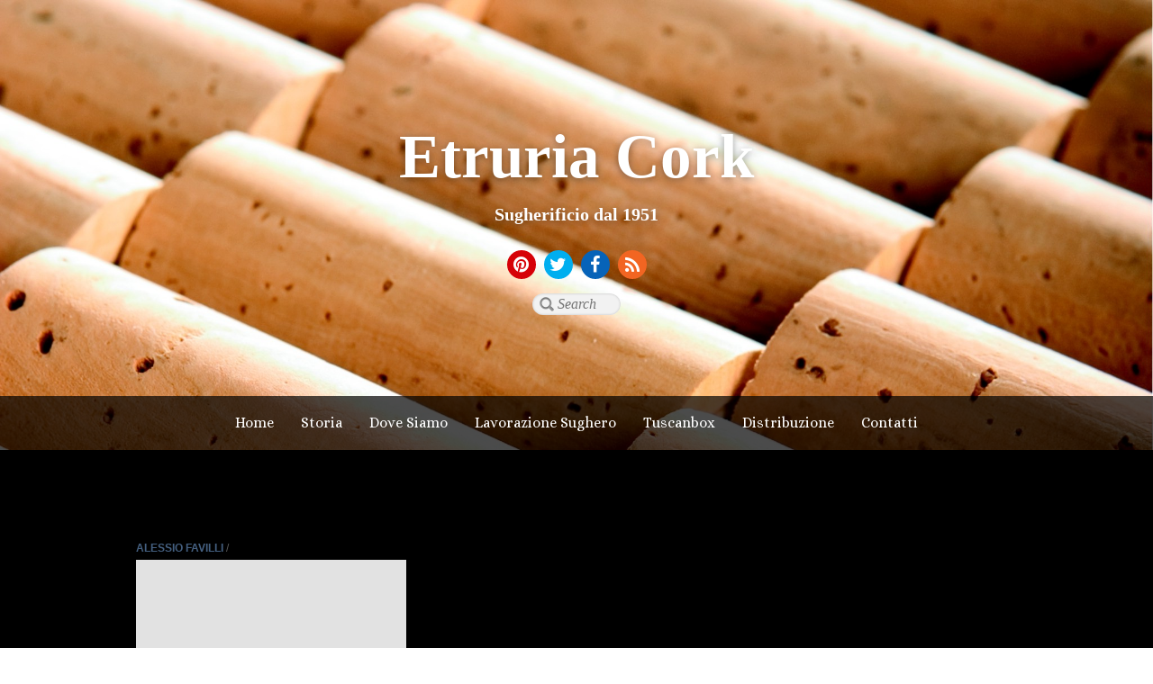

--- FILE ---
content_type: text/html; charset=UTF-8
request_url: https://www.etruriacork.it/highlight/news-layout/page-news/
body_size: 8286
content:
<!doctype html>
<html itemscope="itemscope" itemtype="http://schema.org/Article" lang="it-IT">
<head><style>img.lazy{min-height:1px}</style><link rel="preload" href="https://www.etruriacork.it/wp-content/plugins/w3-total-cache/pub/js/lazyload.min.js" as="script">
<meta charset="UTF-8">

<title itemprop="name">page-news - Etruria Cork</title>


<!-- wp_header -->
<meta name='robots' content='index, follow, max-image-preview:large, max-snippet:-1, max-video-preview:-1' />

	<!-- This site is optimized with the Yoast SEO plugin v19.3 - https://yoast.com/wordpress/plugins/seo/ -->
	<link rel="canonical" href="https://www.etruriacork.it/wp-content/uploads/2014/09/page-news.jpg" />
	<meta property="og:locale" content="it_IT" />
	<meta property="og:type" content="article" />
	<meta property="og:title" content="page-news - Etruria Cork" />
	<meta property="og:url" content="https://www.etruriacork.it/wp-content/uploads/2014/09/page-news.jpg" />
	<meta property="og:site_name" content="Etruria Cork" />
	<meta property="og:image" content="https://www.etruriacork.it/wp-content/uploads/2014/09/page-news.jpg" />
	<meta property="og:image:width" content="1100" />
	<meta property="og:image:height" content="1100" />
	<meta property="og:image:type" content="image/jpeg" />
	<meta name="twitter:card" content="summary" />
	<script type="application/ld+json" class="yoast-schema-graph">{"@context":"https://schema.org","@graph":[{"@type":"WebSite","@id":"https://www.etruriacork.it/#website","url":"https://www.etruriacork.it/","name":"Etruria Cork","description":"Sugherificio dal 1951","potentialAction":[{"@type":"SearchAction","target":{"@type":"EntryPoint","urlTemplate":"https://www.etruriacork.it/?s={search_term_string}"},"query-input":"required name=search_term_string"}],"inLanguage":"it-IT"},{"@type":"WebPage","@id":"https://www.etruriacork.it/wp-content/uploads/2014/09/page-news.jpg","url":"https://www.etruriacork.it/wp-content/uploads/2014/09/page-news.jpg","name":"page-news - Etruria Cork","isPartOf":{"@id":"https://www.etruriacork.it/#website"},"datePublished":"2008-06-28T01:36:17+00:00","dateModified":"2008-06-28T01:36:17+00:00","breadcrumb":{"@id":"https://www.etruriacork.it/wp-content/uploads/2014/09/page-news.jpg#breadcrumb"},"inLanguage":"it-IT","potentialAction":[{"@type":"ReadAction","target":["https://www.etruriacork.it/wp-content/uploads/2014/09/page-news.jpg"]}]},{"@type":"BreadcrumbList","@id":"https://www.etruriacork.it/wp-content/uploads/2014/09/page-news.jpg#breadcrumb","itemListElement":[{"@type":"ListItem","position":1,"name":"Home","item":"https://www.etruriacork.it/"},{"@type":"ListItem","position":2,"name":"News Layout","item":"https://www.etruriacork.it/highlight/news-layout/"},{"@type":"ListItem","position":3,"name":"page-news"}]}]}</script>
	<!-- / Yoast SEO plugin. -->


<link rel='dns-prefetch' href='//fonts.googleapis.com' />
<link rel='dns-prefetch' href='//s.w.org' />
<link rel="alternate" type="application/rss+xml" title="Etruria Cork &raquo; Feed" href="https://www.etruriacork.it/feed/" />
<link rel="alternate" type="application/rss+xml" title="Etruria Cork &raquo; Feed dei commenti" href="https://www.etruriacork.it/comments/feed/" />
<link rel="alternate" type="application/rss+xml" title="Etruria Cork &raquo; page-news Feed dei commenti" href="https://www.etruriacork.it/highlight/news-layout/page-news/feed/" />
<script type="text/javascript">
window._wpemojiSettings = {"baseUrl":"https:\/\/s.w.org\/images\/core\/emoji\/14.0.0\/72x72\/","ext":".png","svgUrl":"https:\/\/s.w.org\/images\/core\/emoji\/14.0.0\/svg\/","svgExt":".svg","source":{"concatemoji":"https:\/\/www.etruriacork.it\/wp-includes\/js\/wp-emoji-release.min.js?ver=53dc0445bbb61f65267a17e153e421b3"}};
/*! This file is auto-generated */
!function(e,a,t){var n,r,o,i=a.createElement("canvas"),p=i.getContext&&i.getContext("2d");function s(e,t){var a=String.fromCharCode,e=(p.clearRect(0,0,i.width,i.height),p.fillText(a.apply(this,e),0,0),i.toDataURL());return p.clearRect(0,0,i.width,i.height),p.fillText(a.apply(this,t),0,0),e===i.toDataURL()}function c(e){var t=a.createElement("script");t.src=e,t.defer=t.type="text/javascript",a.getElementsByTagName("head")[0].appendChild(t)}for(o=Array("flag","emoji"),t.supports={everything:!0,everythingExceptFlag:!0},r=0;r<o.length;r++)t.supports[o[r]]=function(e){if(!p||!p.fillText)return!1;switch(p.textBaseline="top",p.font="600 32px Arial",e){case"flag":return s([127987,65039,8205,9895,65039],[127987,65039,8203,9895,65039])?!1:!s([55356,56826,55356,56819],[55356,56826,8203,55356,56819])&&!s([55356,57332,56128,56423,56128,56418,56128,56421,56128,56430,56128,56423,56128,56447],[55356,57332,8203,56128,56423,8203,56128,56418,8203,56128,56421,8203,56128,56430,8203,56128,56423,8203,56128,56447]);case"emoji":return!s([129777,127995,8205,129778,127999],[129777,127995,8203,129778,127999])}return!1}(o[r]),t.supports.everything=t.supports.everything&&t.supports[o[r]],"flag"!==o[r]&&(t.supports.everythingExceptFlag=t.supports.everythingExceptFlag&&t.supports[o[r]]);t.supports.everythingExceptFlag=t.supports.everythingExceptFlag&&!t.supports.flag,t.DOMReady=!1,t.readyCallback=function(){t.DOMReady=!0},t.supports.everything||(n=function(){t.readyCallback()},a.addEventListener?(a.addEventListener("DOMContentLoaded",n,!1),e.addEventListener("load",n,!1)):(e.attachEvent("onload",n),a.attachEvent("onreadystatechange",function(){"complete"===a.readyState&&t.readyCallback()})),(e=t.source||{}).concatemoji?c(e.concatemoji):e.wpemoji&&e.twemoji&&(c(e.twemoji),c(e.wpemoji)))}(window,document,window._wpemojiSettings);
</script>
<style type="text/css">
img.wp-smiley,
img.emoji {
	display: inline !important;
	border: none !important;
	box-shadow: none !important;
	height: 1em !important;
	width: 1em !important;
	margin: 0 0.07em !important;
	vertical-align: -0.1em !important;
	background: none !important;
	padding: 0 !important;
}
</style>
	<link rel='stylesheet' id='wp-block-library-css'  href='https://www.etruriacork.it/wp-includes/css/dist/block-library/style.min.css?ver=53dc0445bbb61f65267a17e153e421b3' type='text/css' media='all' />
<style id='global-styles-inline-css' type='text/css'>
body{--wp--preset--color--black: #000000;--wp--preset--color--cyan-bluish-gray: #abb8c3;--wp--preset--color--white: #ffffff;--wp--preset--color--pale-pink: #f78da7;--wp--preset--color--vivid-red: #cf2e2e;--wp--preset--color--luminous-vivid-orange: #ff6900;--wp--preset--color--luminous-vivid-amber: #fcb900;--wp--preset--color--light-green-cyan: #7bdcb5;--wp--preset--color--vivid-green-cyan: #00d084;--wp--preset--color--pale-cyan-blue: #8ed1fc;--wp--preset--color--vivid-cyan-blue: #0693e3;--wp--preset--color--vivid-purple: #9b51e0;--wp--preset--gradient--vivid-cyan-blue-to-vivid-purple: linear-gradient(135deg,rgba(6,147,227,1) 0%,rgb(155,81,224) 100%);--wp--preset--gradient--light-green-cyan-to-vivid-green-cyan: linear-gradient(135deg,rgb(122,220,180) 0%,rgb(0,208,130) 100%);--wp--preset--gradient--luminous-vivid-amber-to-luminous-vivid-orange: linear-gradient(135deg,rgba(252,185,0,1) 0%,rgba(255,105,0,1) 100%);--wp--preset--gradient--luminous-vivid-orange-to-vivid-red: linear-gradient(135deg,rgba(255,105,0,1) 0%,rgb(207,46,46) 100%);--wp--preset--gradient--very-light-gray-to-cyan-bluish-gray: linear-gradient(135deg,rgb(238,238,238) 0%,rgb(169,184,195) 100%);--wp--preset--gradient--cool-to-warm-spectrum: linear-gradient(135deg,rgb(74,234,220) 0%,rgb(151,120,209) 20%,rgb(207,42,186) 40%,rgb(238,44,130) 60%,rgb(251,105,98) 80%,rgb(254,248,76) 100%);--wp--preset--gradient--blush-light-purple: linear-gradient(135deg,rgb(255,206,236) 0%,rgb(152,150,240) 100%);--wp--preset--gradient--blush-bordeaux: linear-gradient(135deg,rgb(254,205,165) 0%,rgb(254,45,45) 50%,rgb(107,0,62) 100%);--wp--preset--gradient--luminous-dusk: linear-gradient(135deg,rgb(255,203,112) 0%,rgb(199,81,192) 50%,rgb(65,88,208) 100%);--wp--preset--gradient--pale-ocean: linear-gradient(135deg,rgb(255,245,203) 0%,rgb(182,227,212) 50%,rgb(51,167,181) 100%);--wp--preset--gradient--electric-grass: linear-gradient(135deg,rgb(202,248,128) 0%,rgb(113,206,126) 100%);--wp--preset--gradient--midnight: linear-gradient(135deg,rgb(2,3,129) 0%,rgb(40,116,252) 100%);--wp--preset--duotone--dark-grayscale: url('#wp-duotone-dark-grayscale');--wp--preset--duotone--grayscale: url('#wp-duotone-grayscale');--wp--preset--duotone--purple-yellow: url('#wp-duotone-purple-yellow');--wp--preset--duotone--blue-red: url('#wp-duotone-blue-red');--wp--preset--duotone--midnight: url('#wp-duotone-midnight');--wp--preset--duotone--magenta-yellow: url('#wp-duotone-magenta-yellow');--wp--preset--duotone--purple-green: url('#wp-duotone-purple-green');--wp--preset--duotone--blue-orange: url('#wp-duotone-blue-orange');--wp--preset--font-size--small: 13px;--wp--preset--font-size--medium: 20px;--wp--preset--font-size--large: 36px;--wp--preset--font-size--x-large: 42px;}.has-black-color{color: var(--wp--preset--color--black) !important;}.has-cyan-bluish-gray-color{color: var(--wp--preset--color--cyan-bluish-gray) !important;}.has-white-color{color: var(--wp--preset--color--white) !important;}.has-pale-pink-color{color: var(--wp--preset--color--pale-pink) !important;}.has-vivid-red-color{color: var(--wp--preset--color--vivid-red) !important;}.has-luminous-vivid-orange-color{color: var(--wp--preset--color--luminous-vivid-orange) !important;}.has-luminous-vivid-amber-color{color: var(--wp--preset--color--luminous-vivid-amber) !important;}.has-light-green-cyan-color{color: var(--wp--preset--color--light-green-cyan) !important;}.has-vivid-green-cyan-color{color: var(--wp--preset--color--vivid-green-cyan) !important;}.has-pale-cyan-blue-color{color: var(--wp--preset--color--pale-cyan-blue) !important;}.has-vivid-cyan-blue-color{color: var(--wp--preset--color--vivid-cyan-blue) !important;}.has-vivid-purple-color{color: var(--wp--preset--color--vivid-purple) !important;}.has-black-background-color{background-color: var(--wp--preset--color--black) !important;}.has-cyan-bluish-gray-background-color{background-color: var(--wp--preset--color--cyan-bluish-gray) !important;}.has-white-background-color{background-color: var(--wp--preset--color--white) !important;}.has-pale-pink-background-color{background-color: var(--wp--preset--color--pale-pink) !important;}.has-vivid-red-background-color{background-color: var(--wp--preset--color--vivid-red) !important;}.has-luminous-vivid-orange-background-color{background-color: var(--wp--preset--color--luminous-vivid-orange) !important;}.has-luminous-vivid-amber-background-color{background-color: var(--wp--preset--color--luminous-vivid-amber) !important;}.has-light-green-cyan-background-color{background-color: var(--wp--preset--color--light-green-cyan) !important;}.has-vivid-green-cyan-background-color{background-color: var(--wp--preset--color--vivid-green-cyan) !important;}.has-pale-cyan-blue-background-color{background-color: var(--wp--preset--color--pale-cyan-blue) !important;}.has-vivid-cyan-blue-background-color{background-color: var(--wp--preset--color--vivid-cyan-blue) !important;}.has-vivid-purple-background-color{background-color: var(--wp--preset--color--vivid-purple) !important;}.has-black-border-color{border-color: var(--wp--preset--color--black) !important;}.has-cyan-bluish-gray-border-color{border-color: var(--wp--preset--color--cyan-bluish-gray) !important;}.has-white-border-color{border-color: var(--wp--preset--color--white) !important;}.has-pale-pink-border-color{border-color: var(--wp--preset--color--pale-pink) !important;}.has-vivid-red-border-color{border-color: var(--wp--preset--color--vivid-red) !important;}.has-luminous-vivid-orange-border-color{border-color: var(--wp--preset--color--luminous-vivid-orange) !important;}.has-luminous-vivid-amber-border-color{border-color: var(--wp--preset--color--luminous-vivid-amber) !important;}.has-light-green-cyan-border-color{border-color: var(--wp--preset--color--light-green-cyan) !important;}.has-vivid-green-cyan-border-color{border-color: var(--wp--preset--color--vivid-green-cyan) !important;}.has-pale-cyan-blue-border-color{border-color: var(--wp--preset--color--pale-cyan-blue) !important;}.has-vivid-cyan-blue-border-color{border-color: var(--wp--preset--color--vivid-cyan-blue) !important;}.has-vivid-purple-border-color{border-color: var(--wp--preset--color--vivid-purple) !important;}.has-vivid-cyan-blue-to-vivid-purple-gradient-background{background: var(--wp--preset--gradient--vivid-cyan-blue-to-vivid-purple) !important;}.has-light-green-cyan-to-vivid-green-cyan-gradient-background{background: var(--wp--preset--gradient--light-green-cyan-to-vivid-green-cyan) !important;}.has-luminous-vivid-amber-to-luminous-vivid-orange-gradient-background{background: var(--wp--preset--gradient--luminous-vivid-amber-to-luminous-vivid-orange) !important;}.has-luminous-vivid-orange-to-vivid-red-gradient-background{background: var(--wp--preset--gradient--luminous-vivid-orange-to-vivid-red) !important;}.has-very-light-gray-to-cyan-bluish-gray-gradient-background{background: var(--wp--preset--gradient--very-light-gray-to-cyan-bluish-gray) !important;}.has-cool-to-warm-spectrum-gradient-background{background: var(--wp--preset--gradient--cool-to-warm-spectrum) !important;}.has-blush-light-purple-gradient-background{background: var(--wp--preset--gradient--blush-light-purple) !important;}.has-blush-bordeaux-gradient-background{background: var(--wp--preset--gradient--blush-bordeaux) !important;}.has-luminous-dusk-gradient-background{background: var(--wp--preset--gradient--luminous-dusk) !important;}.has-pale-ocean-gradient-background{background: var(--wp--preset--gradient--pale-ocean) !important;}.has-electric-grass-gradient-background{background: var(--wp--preset--gradient--electric-grass) !important;}.has-midnight-gradient-background{background: var(--wp--preset--gradient--midnight) !important;}.has-small-font-size{font-size: var(--wp--preset--font-size--small) !important;}.has-medium-font-size{font-size: var(--wp--preset--font-size--medium) !important;}.has-large-font-size{font-size: var(--wp--preset--font-size--large) !important;}.has-x-large-font-size{font-size: var(--wp--preset--font-size--x-large) !important;}
</style>
<link rel='stylesheet' id='themify-framework-css'  href='https://www.etruriacork.it/wp-content/themes/parallax/themify/css/themify.framework.css?ver=1.9.4' type='text/css' media='all' />
<link rel='stylesheet' id='themify-builder-style-css'  href='https://www.etruriacork.it/wp-content/themes/parallax/themify/themify-builder/css/themify-builder-style.css?ver=1.9.4' type='text/css' media='all' />
<link rel='stylesheet' id='themify-animate-css'  href='https://www.etruriacork.it/wp-content/themes/parallax/themify/themify-builder/css/animate.min.css?ver=1.9.4' type='text/css' media='all' />
<link rel='stylesheet' id='theme-style-css'  href='https://www.etruriacork.it/wp-content/themes/parallax/style.css?ver=1.6.2' type='text/css' media='all' />
<link rel='stylesheet' id='themify-media-queries-css'  href='https://www.etruriacork.it/wp-content/themes/parallax/media-queries.css?ver=53dc0445bbb61f65267a17e153e421b3' type='text/css' media='all' />
<link rel='stylesheet' id='google-fonts-css'  href='https://fonts.googleapis.com/css?family=Crete+Round%7CVidaloka%7CAlice&#038;ver=53dc0445bbb61f65267a17e153e421b3' type='text/css' media='all' />
<link rel='stylesheet' id='magnific-css'  href='https://www.etruriacork.it/wp-content/themes/parallax/themify/css/lightbox.css?ver=1.9.4' type='text/css' media='all' />
<link rel='stylesheet' id='themify-icon-font-css'  href='https://www.etruriacork.it/wp-content/themes/parallax/themify/fontawesome/css/font-awesome.min.css?ver=1.9.4' type='text/css' media='all' />
<script type='text/javascript' src='https://www.etruriacork.it/wp-includes/js/jquery/jquery.min.js?ver=3.6.0' id='jquery-core-js'></script>
<script type='text/javascript' src='https://www.etruriacork.it/wp-includes/js/jquery/jquery-migrate.min.js?ver=3.3.2' id='jquery-migrate-js'></script>
<script type='text/javascript' src='https://www.etruriacork.it/wp-content/themes/parallax/themify/js/video.js?ver=53dc0445bbb61f65267a17e153e421b3' id='themify-videojs-js-js'></script>
<script type='text/javascript' src='https://www.etruriacork.it/wp-content/themes/parallax/themify/js/bigvideo.js?ver=53dc0445bbb61f65267a17e153e421b3' id='themify-bigvideo-js-js'></script>
<link rel="https://api.w.org/" href="https://www.etruriacork.it/wp-json/" /><link rel="alternate" type="application/json" href="https://www.etruriacork.it/wp-json/wp/v2/media/2020" /><link rel="EditURI" type="application/rsd+xml" title="RSD" href="https://www.etruriacork.it/xmlrpc.php?rsd" />
<link rel="wlwmanifest" type="application/wlwmanifest+xml" href="https://www.etruriacork.it/wp-includes/wlwmanifest.xml" /> 

<link rel='shortlink' href='https://www.etruriacork.it/?p=2020' />
<link rel="alternate" type="application/json+oembed" href="https://www.etruriacork.it/wp-json/oembed/1.0/embed?url=https%3A%2F%2Fwww.etruriacork.it%2Fhighlight%2Fnews-layout%2Fpage-news%2F" />
<link rel="alternate" type="text/xml+oembed" href="https://www.etruriacork.it/wp-json/oembed/1.0/embed?url=https%3A%2F%2Fwww.etruriacork.it%2Fhighlight%2Fnews-layout%2Fpage-news%2F&#038;format=xml" />
	<link rel="preconnect" href="https://fonts.googleapis.com">
	<link rel="preconnect" href="https://fonts.gstatic.com">
	



<link href="https://www.etruriacork.it/wp-content/uploads/2014/09/logospino.jpg" rel="shortcut icon" /> 


	<!-- media-queries.js -->
	<!--[if lt IE 9]>
		<script src="https://www.etruriacork.it/wp-content/themes/parallax/js/respond.js"></script>
	<![endif]-->

	<!-- jquery-extra-selectors.js -->
	<!--[if lt IE 9]>
		<script src="https://www.etruriacork.it/wp-content/themes/parallax/js/jquery-extra-selectors.js"></script>
	<![endif]-->
	
	<!-- html5.js -->
	<!--[if lt IE 9]>
		<script src="https://html5shim.googlecode.com/svn/trunk/html5.js"></script>
	<![endif]-->
	
<meta name="viewport" content="width=device-width, initial-scale=1, maximum-scale=1, minimum-scale=1, user-scalable=no">

	<!--[if lt IE 9]>
	<script src="https://s3.amazonaws.com/nwapi/nwmatcher/nwmatcher-1.2.5-min.js"></script>
	<script type="text/javascript" src="https://cdnjs.cloudflare.com/ajax/libs/selectivizr/1.0.2/selectivizr-min.js"></script> 
	<![endif]-->
				<!--Themify Styling-->
			<style type="text/css">
#body {
 	background-image: none;
	background-color: #000000;
	background-color: rgba(0,0,0,1.00); 
}

#sidebar {
 	
	font-family:ABeeZee; 
}

#headerwrap {
 	
	background-image: url(https://www.etruriacork.it/wp-content/uploads/2014/09/COP_SUGHERO-15x15.jpg);
	background-size: cover;
	background-position: center top;	
	border: none;	margin: auto; 
}

#site-logo {
 	
	font-family:Palatino, 'Palatino Linotype', 'Book Antiqua', serif;	font-weight:bold;
		position:static;
 
}

#site-description {
 	
	font-family:Palatino, 'Palatino Linotype', 'Book Antiqua', serif;	font-weight:bold;
	text-align:center;		position:relative;
 
}

.page-title {
 	
	font-family:Abel; 
}

#sidebar .widget {
 	
	background-image: url(https://www.etruriacork.it/wp-content/uploads/2014/09/COP_SUGHERO-15x15.jpg); 
}
</style>
			<!--/Themify Styling-->
			<style id="egf-frontend-styles" type="text/css">
		p {} h1 {} h2 {} h3 {} h4 {} h5 {} h6 {} 	</style>
	
</head>

<body class="attachment attachment-template-default single single-attachment postid-2020 attachmentid-2020 attachment-jpeg skin-default gecko webkit not-ie default_width sidebar1 no-home no-touch with-header with-footer">
<div id="pagewrap" class="hfeed site">

	
		<div id="headerwrap" data-bg='https://www.etruriacork.it/wp-content/uploads/2014/09/COP_SUGHERO-15x15.jpg' class='fullcover ' >

						<header id="header" class="pagewidth">
								<hgroup>
					<div id="site-logo"><a href="https://www.etruriacork.it" title="Etruria Cork"><span>Etruria Cork</span></a></div>		
																	<div id="site-description" class="site-description"><span>Sugherificio dal 1951</span></div>
									
					<div class="social-widget">
						<div id="themify-social-links-1004" class="widget themify-social-links"><ul class="social-links horizontal">
							<li class="social-link-item pinterest font-icon icon-medium">
								<a href="http://pinterest.com/" title="Pinterest" ><i class="fa fa-pinterest" style="color: #ffffff;background-color: #d60107;"></i>  </a>
							</li>
							<!-- /themify-link-item -->
							<li class="social-link-item twitter font-icon icon-medium">
								<a href="http://twitter.com/themify" title="Twitter" ><i class="fa fa-twitter" style="color: #ffffff;background-color: #00aeef;"></i>  </a>
							</li>
							<!-- /themify-link-item -->
							<li class="social-link-item facebook font-icon icon-medium">
								<a href="http://facebook.com/" title="Facebook" ><i class="fa fa-facebook" style="color: #ffffff;background-color: #0763b8;"></i>  </a>
							</li>
							<!-- /themify-link-item --></ul></div>
													<div class="rss">
								<a href="https://www.etruriacork.it/feed/"></a>
							</div>
											</div>
					<!-- /.social-widget -->
						
											<form method="get" id="searchform" action="https://www.etruriacork.it/">
	<input type="text" name="s" id="s"  placeholder="Search">
</form>					
									</hgroup>
				
				<div id="nav-bar" class="clearfix">
					<nav>
						<div id="menu-icon" class="mobile-button"><span>Menu</span></div>
						<ul id="main-nav" class="main-nav pagewidth"><li id="menu-item-2623" class="menu-item menu-item-type-custom menu-item-object-custom menu-item-home menu-item-2623"><a href="https://www.etruriacork.it/">Home</a></li>
<li id="menu-item-2624" class="menu-item menu-item-type-post_type menu-item-object-page menu-item-2624"><a href="https://www.etruriacork.it/storia/">Storia</a></li>
<li id="menu-item-2627" class="menu-item menu-item-type-post_type menu-item-object-page menu-item-2627"><a href="https://www.etruriacork.it/dove-siamo/">Dove Siamo</a></li>
<li id="menu-item-2752" class="menu-item menu-item-type-post_type menu-item-object-page menu-item-has-children menu-item-2752"><a href="https://www.etruriacork.it/lavorazione-sughero/">Lavorazione Sughero</a>
<ul class="sub-menu">
	<li id="menu-item-2910" class="menu-item menu-item-type-post_type menu-item-object-page menu-item-has-children menu-item-2910"><a href="https://www.etruriacork.it/lavorazione-sughero/tappi-3/">tappi</a>
	<ul class="sub-menu">
		<li id="menu-item-2889" class="menu-item menu-item-type-post_type menu-item-object-page menu-item-2889"><a href="https://www.etruriacork.it/lavorazione-sughero/tappi-sughero-cantine/">Cantine</a></li>
		<li id="menu-item-2890" class="menu-item menu-item-type-post_type menu-item-object-page menu-item-2890"><a href="https://www.etruriacork.it/lavorazione-sughero/tappi-2/grande-distribuzione/">Grande distribuzione</a></li>
	</ul>
</li>
	<li id="menu-item-2761" class="menu-item menu-item-type-post_type menu-item-object-page menu-item-2761"><a href="https://www.etruriacork.it/lavorazione-sughero/bio-edilizia/">Bio Edilizia</a></li>
	<li id="menu-item-2764" class="menu-item menu-item-type-post_type menu-item-object-page menu-item-2764"><a href="https://www.etruriacork.it/fondi-in-sughero-per-calzature/">Calzature</a></li>
</ul>
</li>
<li id="menu-item-2997" class="menu-item menu-item-type-custom menu-item-object-custom menu-item-has-children menu-item-2997"><a href="http://tuscanbox.it/">Tuscanbox</a>
<ul class="sub-menu">
	<li id="menu-item-2998" class="menu-item menu-item-type-custom menu-item-object-custom menu-item-2998"><a href="http://tuscanbox.it/">Lavorazione Legno</a></li>
</ul>
</li>
<li id="menu-item-2749" class="menu-item menu-item-type-post_type menu-item-object-page menu-item-has-children menu-item-2749"><a href="https://www.etruriacork.it/distribuzione/">Distribuzione</a>
<ul class="sub-menu">
	<li id="menu-item-2755" class="menu-item menu-item-type-post_type menu-item-object-page menu-item-has-children menu-item-2755"><a href="https://www.etruriacork.it/vino-olio/">Vino &#038; Olio</a>
	<ul class="sub-menu">
		<li id="menu-item-3001" class="menu-item menu-item-type-custom menu-item-object-custom menu-item-3001"><a href="https://www.baginboxfacile.it/">Bag in Box Facile</a></li>
		<li id="menu-item-2776" class="menu-item menu-item-type-post_type menu-item-object-page menu-item-2776"><a href="https://www.etruriacork.it/bag-in-box/">Bag in Box</a></li>
		<li id="menu-item-2835" class="menu-item menu-item-type-custom menu-item-object-custom menu-item-2835"><a href="http://grupposaida.it/etruria-cork/">Vetro</a></li>
		<li id="menu-item-2779" class="menu-item menu-item-type-post_type menu-item-object-page menu-item-2779"><a href="https://www.etruriacork.it/latte-da-olio/">Latte da Olio</a></li>
	</ul>
</li>
</ul>
</li>
<li id="menu-item-2986" class="menu-item menu-item-type-post_type menu-item-object-page menu-item-2986"><a href="https://www.etruriacork.it/contatti/">Contatti</a></li>
</ul>						<!-- /#main-nav --> 
					</nav>
				</div>

							</header>
			<!-- /#header -->
								
		</div>
		<!-- /#headerwrap -->

		
	<div id="body" class="clearfix">
    


<!-- layout-container -->
<div id="layout" class="pagewidth clearfix">
	
		
	<!-- content -->
	<div id="content" class="list-post">
    	    	
    	


<article itemscope itemtype="http://schema.org/Article" id="post-2020" class="post clearfix  post-2020 attachment type-attachment status-inherit hentry">
	
		
			
	<div class="post-content">
		
				
					<p class="post-meta entry-meta">
									<span class="post-author"><span class="author vcard" itemprop="author" itemscope itemtype="http://schema.org/Person"><a class="url fn n" href="https://www.etruriacork.it/author/aerostato/" rel="author" itemprop="name">Alessio Favilli</a></span></span>
					<span class="separator">/</span>
						
															
																	
							</p>
				
				
		


		
		<div class="entry-content" itemprop="articleBody">

				
			<p class="attachment"><a href='https://www.etruriacork.it/wp-content/uploads/2014/09/page-news.jpg'><img width="300" height="300" src="data:image/svg+xml,%3Csvg%20xmlns='http://www.w3.org/2000/svg'%20viewBox='0%200%20300%20300'%3E%3C/svg%3E" data-src="https://www.etruriacork.it/wp-content/uploads/2014/09/page-news-300x300.jpg" class="attachment-medium size-medium lazy" alt="" data-srcset="https://www.etruriacork.it/wp-content/uploads/2014/09/page-news-300x300.jpg 300w, https://www.etruriacork.it/wp-content/uploads/2014/09/page-news-150x150.jpg 150w, https://www.etruriacork.it/wp-content/uploads/2014/09/page-news-1024x1024.jpg 1024w, https://www.etruriacork.it/wp-content/uploads/2014/09/page-news.jpg 1100w" data-sizes="(max-width: 300px) 100vw, 300px" /></a></p>
<div id="themify_builder_content-2020" data-postid="2020" class="themify_builder_content themify_builder_content-2020 themify_builder themify_builder_front">
	</div>
<!-- /themify_builder_content -->		
		
		</div><!-- /.entry-content -->
		
				
	</div>
	<!-- /.post-content -->
	
		
</article>

<!-- /.post -->    	
    	    	
    	
	<div class="clearfix author-box" itemscope itemtype="http://data-vocabulary.org/Person">
	
		<p class="author-avatar">
			<img alt='' src="data:image/svg+xml,%3Csvg%20xmlns='http://www.w3.org/2000/svg'%20viewBox='0%200%2096%2096'%3E%3C/svg%3E" data-src='https://secure.gravatar.com/avatar/8a5176093494cc626b666e9455d947fa?s=96&#038;d=mm&#038;r=g' data-srcset='https://secure.gravatar.com/avatar/8a5176093494cc626b666e9455d947fa?s=192&#038;d=mm&#038;r=g 2x' itemprop='image' class='avatar avatar-96 photo lazy' height='96' width='96'/>		</p>

		<div class="author-bio">
		
			<h4 class="author-name">
				<span itemprop="name">
										Alessio Favilli									</span>
			</h4>
										</div> <!-- / author-bio -->
			
	</div>	<!-- / author-box -->		

    	
    	
		        
			
	</div>
	<!-- /content -->
	
    


</div>
<!-- /layout-container -->
	

	    </div>
	<!-- /body -->

			<div id="footerwrap">

						<footer id="footer" class="pagewidth">
					

				
				<p class="back-top"><a href="#header">Back to top</a></p>
			
				
				<div class="footer-text clearfix">
					<div class="one">created by blesscomputer.it</div>					<div class="two">   </div>				</div>
				<!-- /footer-text --> 
							</footer>
			<!-- /#footer --> 
					</div>
		<!-- /#footerwrap -->
		
</div>
<!-- /#pagewrap -->


<!-- wp_footer -->


<link rel='stylesheet' id='custom-google-fonts-21d188686cbee98b70121e98c6a07115-css'  href='https://fonts.googleapis.com/css?family=ABeeZee%3Aregular&#038;subset=latin&#038;ver=53dc0445bbb61f65267a17e153e421b3' type='text/css' media='all' />
<link rel='stylesheet' id='custom-google-fonts-3c2c35886db5a4f3cc4620d3d97895a6-css'  href='https://fonts.googleapis.com/css?family=Abel%3Aregular&#038;subset=latin&#038;ver=53dc0445bbb61f65267a17e153e421b3' type='text/css' media='all' />
<script type='text/javascript' src='https://www.etruriacork.it/wp-content/themes/parallax/themify/js/carousel.min.js?ver=1.9.4' id='themify-carousel-js-js'></script>
<script type='text/javascript' src='https://www.etruriacork.it/wp-content/themes/parallax/themify/themify-builder/js/themify.builder.module.plugins.js?ver=1.9.4' id='themify-builder-module-plugins-js-js'></script>
<script type='text/javascript' id='themify-builder-script-js-js-extra'>
/* <![CDATA[ */
var tbLocalScript = {"isTouch":"","animationInviewSelectors":[".fly-in > .post",".fly-in .row_inner > .tb-column",".fade-in > .post",".fade-in .row_inner > .tb-column",".slide-up > .post",".slide-up .row_inner > .tb-column",".col4-1.fly-in",".col4-2.fly-in, .col4-3.fly-in",".col3-1.fly-in",".col3-2.fly-in",".col2-1.fly-in",".col-full.fly-in",".col4-1.fade-in",".col4-2.fade-in",".col4-3.fade-in",".col3-1.fade-in",".col3-2.fade-in",".col2-1.fade-in",".col-full.fade-in",".col4-1.slide-up",".col4-2.slide-up",".col4-3.slide-up",".col3-1.slide-up",".col3-2.slide-up",".col2-1.slide-up",".col-full.slide-up"]};
/* ]]> */
</script>
<script type='text/javascript' src='https://www.etruriacork.it/wp-content/themes/parallax/themify/themify-builder/js/themify.builder.script.js?ver=1.9.4' id='themify-builder-script-js-js'></script>
<script type='text/javascript' src='https://www.etruriacork.it/wp-content/themes/parallax/js/isotope.js?ver=53dc0445bbb61f65267a17e153e421b3' id='themify-isotope-js'></script>
<script type='text/javascript' src='https://www.etruriacork.it/wp-content/themes/parallax/js/infinitescroll.js?ver=53dc0445bbb61f65267a17e153e421b3' id='themify-infinitescroll-js'></script>
<script type='text/javascript' src='https://www.etruriacork.it/wp-content/themes/parallax/js/backstretch.js?ver=53dc0445bbb61f65267a17e153e421b3' id='themify-backstretch-js'></script>
<script type='text/javascript' src='https://www.etruriacork.it/wp-content/themes/parallax/js/waypoints.min.js?ver=53dc0445bbb61f65267a17e153e421b3' id='theme-waypoints-js'></script>
<script type='text/javascript' src='https://www.etruriacork.it/wp-content/themes/parallax/js/jquery.iframe-auto-height.js?ver=53dc0445bbb61f65267a17e153e421b3' id='theme-auto-iframe-height-js'></script>
<script type='text/javascript' id='theme-script-js-extra'>
/* <![CDATA[ */
var themifyScript = {"lightbox":{"lightboxSelector":".lightbox","lightboxOn":true,"lightboxContentImages":false,"lightboxContentImagesSelector":".post-content a[href$=jpg],.page-content a[href$=jpg],.post-content a[href$=gif],.page-content a[href$=gif],.post-content a[href$=png],.page-content a[href$=png],.post-content a[href$=JPG],.page-content a[href$=JPG],.post-content a[href$=GIF],.page-content a[href$=GIF],.post-content a[href$=PNG],.page-content a[href$=PNG],.post-content a[href$=jpeg],.page-content a[href$=jpeg],.post-content a[href$=JPEG],.page-content a[href$=JPEG]","theme":"pp_default","social_tools":false,"allow_resize":true,"show_title":false,"overlay_gallery":false,"screenWidthNoLightbox":600,"deeplinking":false,"contentImagesAreas":".post, .type-page, .type-highlight, .type-slider","gallerySelector":".gallery-icon > a[href$=jpg],.gallery-icon > a[href$=gif],.gallery-icon > a[href$=png],.gallery-icon > a[href$=JPG],.gallery-icon > a[href$=GIF],.gallery-icon > a[href$=PNG],.gallery-icon > a[href$=jpeg],.gallery-icon > a[href$=JPEG]","lightboxGalleryOn":true},"lightboxContext":"#pagewrap","isTouch":"false","loadingImg":"https:\/\/www.etruriacork.it\/wp-content\/themes\/parallax\/images\/loading.gif","maxPages":"0","autoInfinite":"auto","fixedHeader":"1","ajaxurl":"https:\/\/www.etruriacork.it\/wp-admin\/admin-ajax.php","load_nonce":"f71a682c08","transitionEffect":"1","transitionSetup":{"selectors":[".section-post .section-content > .shortcode.list-posts",".section-post .section-content > .shortcode.team",".section-post .section-content > .shortcode.portfolio",".section-post .section-content > .shortcode.highlight",".section-post .module-portfolio",".section-post .module-highlight",".shortcode.col4-3",".shortcode.col4-2",".shortcode.col4-1",".shortcode.col3-2",".shortcode.col3-1",".shortcode.col2-1","body:not(.query-section) .loops-wrapper.list-post","body:not(.query-section) .loops-wrapper.grid4","body:not(.query-section) .loops-wrapper.grid3","body:not(.query-section) .loops-wrapper.grid2","body:not(.query-section) .loops-wrapper.grid2-thumb"],"effect":"fly-in"},"scrollingEffect":"1","scrollingEffectType":"effect2","scrollingEasing":"quadratic","chart":{"trackColor":"rgba(0,0,0,.1)","scaleColor":false,"lineCap":"butt","rotate":0,"size":175,"lineWidth":3,"animate":2000},"headerScroll":{"adjust":0,"ratio":-0.3}};
/* ]]> */
</script>
<script type='text/javascript' src='https://www.etruriacork.it/wp-content/themes/parallax/js/themify.script.js?ver=53dc0445bbb61f65267a17e153e421b3' id='theme-script-js'></script>
<script type='text/javascript' src='https://www.etruriacork.it/wp-content/themes/parallax/themify/js/themify.gallery.js?ver=53dc0445bbb61f65267a17e153e421b3' id='themify-gallery-js'></script>
<script type='text/javascript' src='https://www.etruriacork.it/wp-content/themes/parallax/themify/js/lightbox.js?ver=1.9.4' id='magnific-js'></script>
<script type='text/javascript' id='gallery-script-js-extra'>
/* <![CDATA[ */
var themifyVars = {"play":"yes","autoplay":"5","speed":"500","wrap":"yes"};
/* ]]> */
</script>
<script type='text/javascript' src='https://www.etruriacork.it/wp-content/themes/parallax/js/themify.gallery.js?ver=53dc0445bbb61f65267a17e153e421b3' id='gallery-script-js'></script>
<script type='text/javascript' id='slider-section-js-extra'>
/* <![CDATA[ */
var themifySectionVars = {"play":"yes","autoplay":"5","speed":"500","wrap":"yes"};
/* ]]> */
</script>
<script type='text/javascript' src='https://www.etruriacork.it/wp-content/themes/parallax/js/themify.slidersection.js?ver=53dc0445bbb61f65267a17e153e421b3' id='slider-section-js'></script>
<script type='text/javascript' src='https://www.etruriacork.it/wp-content/themes/parallax/themify/themify-builder/js/jquery.easy-pie-chart.js?ver=1.9.4' id='themify-easy-pie-chart-js'></script>
<script type='text/javascript' src='https://www.etruriacork.it/wp-includes/js/comment-reply.min.js?ver=53dc0445bbb61f65267a17e153e421b3' id='comment-reply-js'></script>

<script>
	jQuery(window).load(function(){ jQuery(window).resize(); });
</script>

<script>window.w3tc_lazyload=1,window.lazyLoadOptions={elements_selector:".lazy",callback_loaded:function(t){var e;try{e=new CustomEvent("w3tc_lazyload_loaded",{detail:{e:t}})}catch(a){(e=document.createEvent("CustomEvent")).initCustomEvent("w3tc_lazyload_loaded",!1,!1,{e:t})}window.dispatchEvent(e)}}</script><script async src="https://www.etruriacork.it/wp-content/plugins/w3-total-cache/pub/js/lazyload.min.js"></script></body>
</html>
<!--
Performance optimized by W3 Total Cache. Learn more: https://www.boldgrid.com/w3-total-cache/

Object Caching 64/80 objects using disk
Page Caching using disk: enhanced 
Lazy Loading
Database Caching using disk (Request-wide modification query)

Served from: www.etruriacork.it @ 2026-01-20 11:46:31 by W3 Total Cache
-->

--- FILE ---
content_type: text/css
request_url: https://www.etruriacork.it/wp-content/themes/parallax/style.css?ver=1.6.2
body_size: 10039
content:
/*  
Theme Name: Parallax
Theme URI: http://themify.me/themes/parallax
Version: 1.6.2
Description: Created by <a href="http://www.themify.me">Themify</a>.
Author: Themify
Author URI: http://www.themify.me
License: GNU General Public License v2.0
License URI: http://www.gnu.org/licenses/gpl-2.0.html
Copyright: (c) 2014 Themify.
Tags: featured-images, translation-ready, custom-menu

---------

DO NOT EDIT THIS FILE.

If you need to overwrite the CSS styling, create a new custom_style.css 
in the theme folder and it will automatically load in the <head>.

*/

/************************************************************************************
RESET
*************************************************************************************/
html, body, address, blockquote, div, dl, form, h1, h2, h3, h4, h5, h6, ol, p, pre, table, ul,
dd, dt, li, tbody, td, tfoot, th, thead, tr, button, del, ins, map, object,
a, abbr, acronym, b, bdo, big, br, cite, code, dfn, em, i, img, kbd, q, samp, small, span,
strong, sub, sup, tt, var, legend, fieldset, figure {
	margin: 0;
	padding: 0;
}

img, fieldset {
	border: 0;
}

/* set img max-width */
img {
	max-width: 100%;
	height: auto;
	-moz-box-sizing: border-box;
	box-sizing: border-box;
}
/* ie 8 img max-width */
@media \0screen {
  img { width: auto;}
}

/* set html5 elements to block */
article, aside, details, figcaption, figure, footer, header, hgroup, menu, nav, section { 
    display: block;
}

/* audio */
audio {
	max-width: 100%;
}

/* iframes and objects max-width */
iframe, object {
	max-width: 100%;
}

/************************************************************************************
GENERAL STYLING
*************************************************************************************/
html,
body {
	height: 100%;
	-webkit-font-smoothing: antialiased;
}
body {
	font: normal 1em/1.62em "Helvetica Neue", Helvetica, Arial, "Lucida Grande", sans-serif;
	color: #8d8d8d;
	background-color: #fff;
	word-wrap: break-word;
}
a {
	color: #6a94c6;
	text-decoration: underline;
	outline: none;
}
a:hover {
	text-decoration: none;
}
p {
	margin: 0 0 1.8em;
	padding: 0;
}
small {
	font-size: 87%;
}
blockquote {
	font: italic 110%/130% "Times New Roman", Times, serif;
	padding: 8px 30px 15px;
}
ins {
	text-decoration: none;
}

/* LIST
================================================ */
ul, ol {
	margin: 1em 0 1.4em 24px;
	padding: 0;
	line-height: 140%;
}
li {
	margin: 0 0 .5em 0;
	padding: 0;
}

/* HEADINGS
================================================ */
h1, h2, h3, h4, h5, h6 {
	font-family: 'Crete Round';
	line-height: 1.4em;
	margin: 1.6em 0 .6em;
	font-weight: normal;
}
h1 {
	font-size: 2em;
}
h2 {
	font-size: 1.8em;
}
h3 {
	font-size: 1.6em;
}
h4 {
	font-size: 1.4em;
}
h5 {
	font-size: 1.2em;
}
h6 {
	font-size: 1em;
}

/* FORM
================================================ */
/* form input */
input, textarea, select, input[type=search], button {
	font-size: 100%;
	font-family: inherit;
}
textarea, input[type=text], input[type=password], input[type=search], input[type=email], input[type=url] {
	background: #fff;
	border: 1px solid #c5c5c5;
	padding: 6px 10px;

	border-radius: 5px;
	box-shadow: inset 0 0 3px rgba(0,0,0,.2);
	-webkit-appearance: none;
}
input[type=text], input[type=search], input[type=email], input[type=url] {
	width: 240px;
	max-width: 90%;
}

/* text area */
textarea {
	line-height: 150%;
	width: 94%;
}

/* form input:focus */
textarea:focus, input[type=text]:focus, input[type=password]:focus, input[type=search]:focus, input[type=email]:focus, input[type=url]:focus {
	outline: none;
	background: #eee;
}

/* form button */
input[type=reset], input[type=submit], button {
	background-color: #86b0e2;
	
	background-image: url([data-uri]);
	background-image: -moz-linear-gradient(top,  rgba(255,255,255,0.35) 0%, rgba(0,0,0,0.1) 100%);
	background-image: -webkit-linear-gradient(top,  rgba(255,255,255,0.35) 0%,rgba(0,0,0,0.1) 100%);
	background-image: linear-gradient(to bottom,  rgba(255,255,255,0.35) 0%,rgba(0,0,0,0.1) 100%);
	
	color: #fff;
	text-transform: uppercase;
	font-weight: bold;
	font-size: 1em;
	padding: 10px 25px 7px;
	cursor: pointer;
	border: 1px solid #5c7798;
	border-radius: 5px;
	box-shadow: inset 0 1px 1px rgba(255,255,255,.5);
	text-shadow: 0 -1px 0 rgba(0,0,0,.5);
}

/* form input:hover */
input[type=reset]:hover, input[type=submit]:hover, button:hover {
	background: #8ab6eb;
	color: #fff;
}

/************************************************************************************
STRUCTURE
*************************************************************************************/
#pagewrap, .pagewidth, #headerwrap, #header, #main-nav, #body, #layout, #content, .post, .author-box, .post-nav, .pagenav, #sidebar, .widget, #footerwrap, #footer {
	-moz-box-sizing: border-box;
	box-sizing: border-box;
}

#pagewrap {
	height: 100%;
}

/* main page width */
.pagewidth {
	width: 978px;
	margin: 0 auto;
}

/* section fullwidth */
.sidebar-none.query-section #layout.pagewidth {
	width: 100% !important;
	max-width: 100% !important;
}
.sidebar-none.query-section .page-title,
.sidebar-none.query-section .page-content {
	width: 978px;
	max-width: 100%;
	margin-left: auto;
	margin-right: auto;
}

/* body (middle container) */
#body {
	max-width: 100%;
	background: #fff;
	overflow: hidden;
}

/* content */
#content {
	width: 672px;
	float: left;
	padding: 95px 0 60px;
}
.sidebar-none #content {
	width: 100%;
	float: none;
}
.sidebar-none.query-section #content {
	padding: 0;
}

/* sidebar */
#sidebar {
	width: 252px;
	float: right;
	padding: 95px 0 60px;
}

/* sidebar left */
.sidebar-left #content {
	float: right;
}
.sidebar-left #sidebar {
	float: left;
}

/* set relative position */
#body,
.post,
#site-logo,
#searchform,
.post-image,
.social-widget,
#site-description,
.col2-1,
.col3-1,
.col3-2,
.col4-1,
.col4-2,
.col4-3 {
	position: relative;
}

/* fullwidth content */
.full_width #layout {
	width: 100%;
}
.full_width #content {
	padding: 0;
	width: auto;
	float: none;
}
.full_width #sidebar {
	width: auto;
	float: none;
}

/************************************************************************************
GRID
*************************************************************************************/
.col4-1,
.col4-2,
.col4-3,
.col3-1,
.col3-2,
.col2-1
{
	margin-left: 3.2%;
	float: left;
}
.col4-1 {
	width: 22.6%;
}
.col4-2, .col2-1 {
	width: 48.4%;
}
.col4-3 {
	width: 74.2%;
}
.col3-1 {
	width: 31.2%;
}
.col3-2 {
	width: 65.6%;
}
.col.first,
.col4-1.first,
.col4-2.first,
.col4-3.first,
.col3-1.first,
.col3-2.first,
.col2-1.first
{
	margin-left: 0;
	clear: left;
}

/************************************************************************************
HEADER
*************************************************************************************/
#headerwrap {
	background: #000;
	width: 100%;
}
#header {
	display: table; /* vertical align trick */
	table-layout: fixed;
	width: 100%;
	height: 500px;
	text-align: center;
	position: relative;
}
#header hgroup {
	display: table-cell; /* vertical align trick */
	vertical-align: middle;
	width: 100%;
	max-width: 100%;
}
.home #headerwrap,
.home #header {
	height: 100%;
}

/* 
SITE LOGO
================================================ */
#site-logo {
	font: normal 4.3em/1em Vidaloka;
	margin: 0 0 20px;
	padding: 0;
	text-shadow: 0 2px 8px rgba(0,0,0,.4);
}
#site-logo a {
	color: #fff;
	text-decoration: none;
}
#site-logo a:hover {
	text-decoration: none;
}

/* 
SITE DESCRIPTION
================================================ */
#site-description {
	font: normal 1.25em/1em Alice;
	text-shadow: 0 2px 8px rgba(0,0,0,.4);
	margin: 0 0 30px;
	padding: 0;
	color: #fff;
}

/* 
SOCIAL WIDGET
================================================ */
.social-widget {
	margin: 8px 0 6px;
}
.social-widget a {
	color: #fff;
	text-decoration: none;
}
.social-widget a:hover {
	text-decoration: none;
}
.social-widget .widget {
	display: inline-block;
	zoom:1;
	*display:inline;
	margin: 0;
	padding: 0;
	background: none;
	border: none;
	border-radius: 0;
	box-shadow: none;
}
.social-widget .widget a {
	color: #fff;
}
.social-widget .widget div {
	display: inline;
}
.social-widget .widgettitle {
	width: auto;
	font-weight: bold;
	font-size: 1em;
	font-family: inherit;
	text-transform: none;
	border: none;
	letter-spacing: 0;
	position: static;
	display: inline-block;
	zoom:1;
	*display:inline;
	margin: 5px 8px 2px 0;
	padding: 0;
	background: transparent;

	box-shadow: none;
}
.social-widget ul {
	margin: 6px 0 0 !important;
	padding: 0;
	display: inline;
}
.social-widget ul li {
	padding: 0 2px 5px 0;
	margin: 0;
	display: inline-block;
	zoom:1;
	*display:inline;
	border: none !important;
	clear: none;
	line-height: 1em;
}
.social-widget li img {
	vertical-align: middle;
	margin-top: -3px;
}
.social-links .icon-medium i {
	padding: 6px;
}

/* rss */
.social-widget .rss {
	display: inline-block;
	vertical-align: top;
}
.social-widget .rss a {
    display: inline-block;
	background: #f26522;
	padding: 6px;
	width: 20px;
	height: 20px;
	border-radius: 100%;
}
.social-widget .rss a:before {
    content: "\f09e";
    display: block;
	padding-top: 1px;
    font-size: 20px;
}
/* 
SEARCH FORM
================================================ */
#header #searchform {
	width: 170px;
	margin: 10px auto;
}
#header #searchform #s {
	font-family: 'Old Standard TT', serif;
	font-style: italic;
	font-size: 1em;
	width: 67px;
	color: #a9a9a9;
	background: #f2f2f2 url(images/search.png) no-repeat 8px center;
	padding: 3px 3px 3px 28px;
	border: none;

	border-radius: 5em;

	-webkit-transition: width .7s;
	-moz-transition: width .7s;
	transition: width .7s;
}
#header #searchform #s:focus {
	width: 140px;
	color: #333;
}

/* 
MAIN NAVIGATION
================================================ */
#nav-bar {
	background-color: #000;
	background-color: rgba(0,0,0,.7);
	position: absolute;
	z-index: 9999;
	bottom: 0;
	left: 0;
	width: 100%;
	padding: 0;
	margin: 0;
}

#nav-bar.fixed-nav-bar {
	position: fixed;
	top: 0;
	bottom: auto;
	left: 0;
}
.admin-bar.no-header #nav-bar,
.admin-bar #nav-bar.fixed-nav-bar {
	top: 32px;
}
.no-header #nav-bar {
	top: 0;
	bottom: auto;
}

#main-nav {
	text-align: center;
	overflow: visible;
}

#main-nav li {
	margin: 0;
	padding: 0;
	list-style: none;
	display: inline-block;
	zoom:1;
	*display:inline;
	position: relative;
}

/* main level link */
#main-nav a {
	font: normal 1em/1.3em Alice;
	color: #fff;
	display: block;
	padding: 20px 0;
	margin: 0 13px;
	text-decoration: none;
}
/* main level link :hover */
#main-nav a:hover {
	color: #fff799;
}

/* current link */
#main-nav .current_page_item a,
#main-nav .current-menu-item a {
	color: #fff799;
}
/* current link :hover */
#main-nav .current_page_item a:hover,
#main-nav .current-menu-item a:hover {
	color: #fff799;
}

/* sub-levels link */
#main-nav ul a,
#main-nav .current_page_item ul a,
#main-nav ul .current_page_item a,
#main-nav .current-menu-item ul a,
#main-nav ul .current-menu-item a {
	font: normal .85em/1.3em "Helvetica Neue", Helvetica, Arial, "Lucida Grande", sans-serif;
	color: #636363;
	text-transform: none;
	padding: 10px 0;
	margin: 0;
	display: block;
	width: 170px;
	background: none;
	border-top: 1px solid #e5e5e5;
}
#main-nav ul li:first-child a {
	border-top: none;
}

/* sub-levels link :hover */
#main-nav ul a:hover,
#main-nav .current_page_item ul a:hover,
#main-nav ul .current_page_item a:hover,
#main-nav .current-menu-item ul a:hover,
#main-nav ul .current-menu-item a:hover {
	color: #000;
}

/* dropdown ul */
#main-nav ul {
	margin: 0 0 0 -100px;
	padding: 5px 0;
	list-style: none;
	position: absolute;
	background: #fff;
	z-index: 1000;
	display: none;
	left: 50%;
	border: solid 1px #ccc;
}
#main-nav ul:before {
	position: absolute;
	display: block;
	content: ' ';
	width: 0;
	height: 0;
	top: -8px;
	left: 50%;
	margin-left: -4px;
	border-bottom: 8px solid #fff;
	border-left: 8px solid transparent;
	border-right: 8px solid transparent;
	z-index: -1;
}
#main-nav ul li {
	background: none;
	padding: 0 12px;
	margin: 0;
	float: none;
}
/* sub-levels dropdown */
#main-nav ul ul {
	margin: 0 0 0 97px;
	top: -6px;
	text-align: left;
}
#main-nav ul ul:before {
	top: 15px;
	left: -17px;
	margin-left: 0;
	border-right: 8px solid #ccc;
	border-top: 8px solid transparent;
	border-bottom: 8px solid transparent;
}
#main-nav ul ul:after {
	display: none;
}

/* show dropdown ul */
#main-nav li:hover > ul {
	display: block;
}

/* home navigation */
.home #main-nav ul {
	bottom: 60px;
}
.home #main-nav ul ul {
	bottom: auto;
}
.home #main-nav ul ul:before {
	top: 15px;
	border-right: 8px solid #ccc;
	border-top: 8px solid transparent;
	border-bottom: 8px solid transparent;
}
.home #main-nav ul:before {
	top: auto;
	bottom: -8px;
	border-bottom: none;
	border-top: 8px solid #fff;
}
.home .fixed-nav-bar #main-nav ul {
	bottom: auto;
	top: 60px;
}
.home .fixed-nav-bar #main-nav ul ul {
	top: -6px;
}
.home .fixed-nav-bar #main-nav ul:before {
	bottom: auto;
	top: -8px;
	border-top: none;
	border-bottom: 8px solid #fff;
}
.home .fixed-nav-bar #main-nav ul ul:before {
	top: 15px;
	left: -17px;
	margin-left: 0;
	border-right: 8px solid #ccc;
	border-top: 8px solid transparent;
	border-bottom: 8px solid transparent;
}

/************************************************************************************
PAGE
*************************************************************************************/
/* page title */
.page-title {
	margin: 0 0 15px;
	padding: 0;
	font-size: 2.3em;
	line-height: 110%;
}

/* query section page title */
.sidebar-none.query-section .page-title {
	margin-top: 60px;
}

/*
AUTHOR PAGE
================================================ */
.author-bio {
	margin: 0 0 30px;
}
.author-bio .author-avatar {
	float: left;
	margin: 0 15px 0 0;
}
.author-bio .author-avatar img {
	border-radius: 5px;
}
.author-bio .author-name {
	margin: 0 0 5px;
	padding: 0;
	font-size: 160%;
}
.author-posts-by {
	margin: 0 0 20px;
	padding: 10px 0 0;
	font-size: 140%;
	text-transform: uppercase;
	border-top: solid 1px #ccc;
	border-color: rgba(118,118,118,.3);
}

/*
CATEGORY SECTIONS
================================================ */
.category-section {
	clear: both;
	margin-bottom: 30px;
}
.category-section-title {
	font-size: 120%;
	text-transform: uppercase;
	margin: 0 0 20px;
	padding: 10px 0 0;
	border-top: double 4px #ccc;
}

/************************************************************************************
PAGE NAVIGATION
*************************************************************************************/
.pagenav {
	clear: both;
	padding-bottom: 20px;
	text-align: right;
}
.pagenav a, .pagenav span {
	line-height: 100%;
	padding: 4px 0 2px;
	margin: 0 2px;
	vertical-align: middle;
	display: inline-block;
	zoom:1;
	*display:inline;
	min-width: 24px;
	min-height: 18px;
	text-align: center;
	border-radius: 10em;
}
.pagenav a {
	background-color: #86b0e2;
	
	background-image: url([data-uri]);
	background-image: -moz-linear-gradient(top,  rgba(255,255,255,0.35) 0%, rgba(0,0,0,0.1) 100%);
	background-image: -webkit-linear-gradient(top,  rgba(255,255,255,0.35) 0%,rgba(0,0,0,0.1) 100%);
	background-image: linear-gradient(to bottom,  rgba(255,255,255,0.35) 0%,rgba(0,0,0,0.1) 100%);
	
	color: #fff;
	text-decoration: none;
	box-shadow: inset 0 1px 1px rgba(255,255,255,.5);
	text-shadow: 0 -1px 0 rgba(0,0,0,.5);
	border: 1px solid #5c7798;
}
.pagenav a:hover {
	background: #8ab6eb;
}
.pagenav .current {
	text-decoration: none;
}

/************************************************************************************
POST
*************************************************************************************/
.post {
	margin-bottom: 40px;
	box-sizing: border-box;
	-moz-box-sizing: border-box;
}

/* post title */
.post-title {
	margin: 0 0 5px;
	padding: 0;
	font-size: 1.6em;
}
.post-title a {
	text-decoration: none;
}

/* post-date */
.post-date {
	display: block;
	margin: 0 0 10px;
	font-size: .8em;
	opacity: .65;
	position: relative; /* smooth IE text opacity */
}
.loops-wrapper.list-post .post-date {
	margin-bottom: 20px;
}

/* post-content */
.post-content {
	min-width: 120px;
}

/* post-image */
.post-image {
	margin: 0 0 15px;
}
.post-image.left {
	float: left;
	margin-right: 15px;
}
.post-image.right {
	float: right;
	margin-left: 15px;
}
.post-image img {
	vertical-align: bottom;
	border-radius: 5px;
}

/* lightbox zoom image */
.post-image .lightbox {
	position: relative;
	display: inline-block;
	zoom:1;
	*display:inline;
	max-width: 100%;
}
.post-image .lightbox .zoom {
	width: 40px;
	height: 40px;
	background: url(images/icon-zoom.png) no-repeat center center;
	margin: -20px 0 0 -20px;
	position: absolute;
	top: 50%;
	left: 50%;
	z-index: 1000;

	border-radius: 10em;
}
.post-image .lightbox:hover .zoom {
	background-color: #000;
}

/* post meta */
.post-meta {
	display: inline-block;
	padding: 0;
	text-transform: uppercase;
	line-height: 1.4em;
	font-size: .75em;
	margin-bottom: 5px;
	opacity: .65;
	position: relative; /* smooth IE text opacity */
}
.post-meta a {
	font-weight: bold;
	text-decoration: none;
}

/* list post */
.loops-wrapper.list-post .post {
	margin-bottom: 60px;
	text-align: left;
}
.loops-wrapper.list-post .post-content {
	overflow: visible;
}

/* grid4 post */
.loops-wrapper.grid4 .post {
	width: 22.6%;
	float: left;
	margin-left: 3.2%;
	text-align: center;
}
.loops-wrapper.grid4 .post-title {
	font-size: 135%;
	margin: 0 0 6px;
	padding: 0;
}

/* grid3 post */
.loops-wrapper.grid3 .post {
	width: 31.2%;
	float: left;
	margin-left: 3.2%;
	text-align: center;
}
.loops-wrapper.grid3 .post-title {
	font-size: 160%;
	margin: 0 0 6px;
	padding: 0;
}

/* grid2 post */
.loops-wrapper.grid2 .post {
	width: 48.4%;
	float: left;
	margin-left: 3.2%;
	text-align: center;
}
.loops-wrapper.grid2 .post-title {
	font-size: 160%;
	margin: 0 0 6px;
	padding: 0;
}

/* grid2-thumb post */
.loops-wrapper.grid2-thumb .post {
	width: 48.4%;
	float: left;
	margin-left: 3.2%;
	text-align: left;
}
.loops-wrapper.grid2-thumb .post-title {
	font-size: 170%;
	margin: 0 0 8px;
	padding: 0;
}
.loops-wrapper.grid2-thumb .post-image {
	 max-width: 58%;
	 float: left;
	 margin-right: 6%;
	 min-width: 120px;
}
.loops-wrapper.grid2-thumb .post-content {
	overflow: hidden;
}

/* clear grid posts */
.loops-wrapper.grid4 .post:nth-of-type(4n+1),
.loops-wrapper.grid3 .post:nth-of-type(3n+1),
.loops-wrapper.grid2 .post:nth-of-type(2n+1),
.loops-wrapper.grid2-thumb .post:nth-of-type(2n+1) {
	margin-left: 0;
	clear: left;
}

/************************************************************************************
POST SECTIONS
*************************************************************************************/
.section-post {
	width:100%;
  	height: 100%;
	min-height: 600px;
	position: relative;
	z-index: 0;
	margin-bottom: 0 !important;
	background-color: #333;
	color: #ccc;
}
.section-post h1,
.section-post h2,
.section-post h3,
.section-post h4,
.section-post h5,
.section-post h6 {
	color: inherit;
}
.section-post a {
	color: #fff;
}
.section-post.repeat {
	background-repeat: repeat;
}
.sidebar-none .section-post {
	margin-bottom: 0;
}
.section-inner {
	padding-top: 120px;
	padding-bottom: 90px;
}
.sidebar-none .loops-wrapper.list-post .section-inner {
	width: 978px;
	max-width: 100%;
	margin-left: auto;
	margin-right: auto;
}
.sidebar1 .loops-wrapper.list-post .section-inner {
	padding: 10% 5% 8%;
}

/* section title */
.section-title {
	padding: 0;
	margin: 0 0 10px;
	font-size: 3em;
	line-height: 1.1em;
	text-align: center;
}
.section-subhead {
	font: normal 1.5em/1.2em Alice;
	margin: 0 0 5px;
	padding: 0;
	text-align: center;
}

/* section-content */
.section-content {
	margin-top: 6%;
}

/* 
FULLWIDTH SECTION
================================================ */
.section-post.fullwidth .section-inner {
	width: 98% !important;
	padding-left: 1%;
	padding-right: 1%;
}
.full_width.sidebar-none .loops-wrapper .section-inner {
	width: 100% !important;
	padding-left: 0;
	padding-right: 0;
}

/*
MESSAGE SECTION
================================================ */
.vertical-centered {
	display: inline-block;
	vertical-align: middle;
	line-height: normal;
	width: 100%;
}
.section-post.message .section-inner {
	margin: 0 auto;
	padding: 0;
}
.section-post.message {
	font-size: 1.2em;
}
.section-post.message .section-title {
	font-size: 3.5em;
}
.section-post.message .section-subhead {
	font-size: 2em;
}
.section-post.message .section-content {
	text-align: center;
	margin-top: 2%;
}

.section-post.message .section-content h1,
.section-post.message .section-content h2,
.section-post.message .section-content h3 {
	line-height: 1.4em;
	margin: 0 0 1em;
}
.section-post.message .section-content h1 {
	font-size: 1.5em;
}
.section-post.message .section-content h2 {
	font-size: 1.25em;
}
.section-post.message .section-content h3 {
	font-size: 1.15em;
}

/*
VIDEO SECTION
================================================ */
.section-post.video {
	text-align: center !important;
}
.section-post .post-video {
	width: 100%;
	margin: auto;
}
.section-post.video .section-title {
	padding: 5% 0 3%;
	margin: 0;
}
.section-post.video .section-content {
	margin: 0;
}

/* fullwidth video */
.section-post.video.fullwidth .section-inner {
	width: 100%;
	padding: 0;
}

/*
SLIDER SECTION
================================================ */
.section-post.slider {
	width: auto !important;
	position: relative;
	text-align: center !important;
}
.section-post.fullwidth.slider .section-content {
	margin-left: 70px;
	margin-right: 70px;
}
.slider-section {
	position: absolute;
	top: 50%;
	left: 0;
	width: 100%;
	max-width: 100%;
	margin: 0 auto;
	z-index: 3;
	height: 0 !important;
	visibility: hidden;
}
.slider-section .carousel-wrap {
	height: 0;
}

/* slider general style */
.slider-section .slider {
	display: inline-block;
	width: 100%;
}
.slider-section .slider .slides {
	visibility: hidden;
	margin: 0;
	padding: 0;
	line-height: 84%;
	text-align: center !important;
}
.slider-section .slider .slides li {
	list-style: none;
	float: left;
	display: inline-block;
	margin: 0 auto;
}
.slider-section .slider-dot {
	width: 12px;
	height: 12px;
	display: block;
	margin: 0 auto;
	border-radius: 1em;
	background: #eee;
	background: rgba(255,255,255,0.5);
	border: 1px solid #e5e5e5;
	border-color: rgba(0,0,0,0.2);
	-webkit-transition: background-color 0.5s, opacity 0.5s;
	-moz-transition: background-color 0.5s, opacity 0.5s;
	transition: background-color 0.5s, opacity 0.5s;
}
.slider-section li:hover .slider-dot, .slider-section .current-slide .slider-dot {
	background: #fff;
}

/* carousel nav */
.slider-section .slider .carousel-nav-wrap {
	text-align: center;
	height: 0;
}
.slider-section .slider .carousel-arrow{
	display: inline-block;
}
.slider-section .carousel-nav-wrap a {
	text-indent: -900em;
	margin: 0 4px;
	width: 42px;
	height: 108px;
	background-repeat: no-repeat;
	text-decoration: none;
	display: inline-block;
	position: absolute;
	top: 40%;
	zoom:1;
	*display:inline;
}
.slider-section a.carousel-prev,
.slider-section a.carousel-prev:hover {
	background-image: url(images/controller-next-prev.png);
	background-position: 0 -108px;
	top: -54px;
	left: 10px;
}
.slider-section a.carousel-next,
.slider-section a.carousel-next:hover {
	background-image: url(images/controller-next-prev.png);
	background-position: 0 0;
	top: -54px;
	right: 10px;
}

/* carousel pager */
.slider-section .carousel-pager {
	clear: both;
	text-align: center;
	margin: 10px 0;
}
.slider-section .carousel-pager a {
	text-indent: -900em;
	width:  10px;
	height: 10px;
	margin: 0 5px;
	background: #eda93c;
	box-shadow: 0 0 0 4px rgba(0, 0, 0, 0.2), inset	0 1px 0 rgba(255,255,255,.3);
	border-radius: 10em;
	cursor: pointer;
	display: inline-block;
	zoom:1;
	*display:inline;
}
.slider-section .carousel-pager a.selected  {
	width: 4px;
	height: 4px;
	border: solid 3px #EDA93C;
	background: #543a12;
	box-shadow: 0 0 0 4px rgba(0, 0, 0, 0.2);
}

/************************************************************************************
CUSTOM POST TYPE STYLES
*************************************************************************************/
/*
PORTFOLIO POST TYPE
================================================ */
/* portfolio expanded */
.portfolio-expanded {
	border-style: solid;
	border-color: #4e4e4e;
	border-color: rgba(255,255,255,.3);
	border-width: 1px 0 1px 0;
	padding: 30px 0;
	margin-bottom: 40px;
	position: relative;
	clear: both;
	overflow: hidden;
}
.single-portfolio-expanded{
	background: none;
	overflow: hidden;
}
.single-portfolio-expanded .portfolio-post {
	width: 100%;
	text-align: left;
	margin: 0;
	padding: 0;
	border: none;
}
.single-portfolio-expanded .post-image,
.single-portfolio .post-image {
	 max-width: 58%;
	 float: left;
	 margin-right: 3%;
	 width: 670px;
}
.single-portfolio-expanded .post-title {
	font-size: 1.6em;
}
.single-portfolio-expanded .close-expanded {
	background: url(images/close.png) center no-repeat;
	width: 27px;
	height: 27px;
	display: block;
	text-indent: -9000em;
	position: absolute;
	top: 30px;
	right: 5px;
}
.single-portfolio-expanded .post {
	opacity: 1;
}
.single-portfolio-expanded .tb-column {
    opacity: 1 !important;
}
.portfolio-expand-scaler {
	position: relative;
	height: 100%;
}
#portfolio-lightbox-iframe {
	display: block;
	width: 100%;
	height: 100%;
}

/*
TEAM POST TYPE
================================================ */
.team-post {
	margin-bottom: 30px; 
	overflow: hidden;
}
.team-post .post-image img {
	border-radius: 20em;
}
.team-post .team-info {
	margin: 0 0 5px;
}
.team-post .team-info .team-name {
	margin: 0 0 5px;
	font: bold 100%/120% Arial, Helvetica, sans-serif;
	text-transform: uppercase;
	display: block;
}
.team-post .team-info .team-title {
	display: block;
	font: italic 100%/120% "Times New Roman", Times, serif;
}

.shortcode.team.list-post .post-image {
	max-width: 58%;
	float: left;
	margin-right: 4.5%;
}

/* .team-social */
.team-social-link i {
	font-size: 1.4em;
	line-height: 1em;
	margin: 0 4px 0;
	display: inline-block;
}
.shortcode.team .team-social {
	margin: 1em 0;
}
.shortcode.team .team-social a,
.team-social-link {
	text-decoration: none;
}
.shortcode.team .team-social a i {
	font-size: 1.5em;
	margin-right: 10px;
}
.shortcode.team .team-slider .team-social a i {
	font-size: 1.2em !important;
}

/* skillset-wrap */
.skillset-wrap h4 {
	font: bold 100%/120% Arial, Helvetica, sans-serif;
	text-transform: uppercase;
	margin: 0 0 20px 0;
}
.shortcode.team.list-post .skillset-wrap .progress-bar-wrap,
.skillset-wrap .progress-bar-wrap {
	display: block;
	overflow: hidden;
}
.shortcode.team .skillset {
	list-style: none;
	margin: 0;
	color: #000;
	font-size: 0.875em;
	text-align: left;
}
.shortcode.team .skillset li {
	background: #eee;
	margin: 0 0 12px;
	border-radius: 5px;
}

/*
HIGHLIGHT POST TYPE
================================================ */
.shortcode.list-post .highlight-post .post-content {
	margin-top: 15px;
}
.highlight-post .post-image {
	float: none;
	margin: 0 0 15px;
}
.highlight-post .post-image  a {
	position: relative;
	display: block;
	z-index: 1;
	max-width: 100%;
}
.highlight-post i {
	font-size: 4em;
	position: relative;
	padding: 25% 0;
	vertical-align: middle;
}
.highlight-post .chart img {
	border-radius: 100%;
}
.highlight-post .fa-background {
	border-radius: 100%;
	width: 75%;
	height: 75%;
	position: absolute;
	left: 12.5%;
	top: 12.5%;
}
.highlight-post .no-chart {
	display: inline-block;
	width: 60px;
	height: 60px;
	transition: width 1s ease-out, height 1s ease-out;
}
.highlight-post .no-chart i {
	padding: 0;
	transition: padding 1s ease-out;
}
.highlight-post .no-chart-ready i {
	padding: 33% 0 0;
}

/************************************************************************************
SLIDESHOW
*************************************************************************************/
.slideshow-wrap {
	visibility: hidden;
	height: 0;
	overflow: hidden;
	min-width: 120px;
}
.slideshow {
	margin: 0;
	padding: 0;
}
.slideshow li {
	margin: 0;
	padding: 0;
	float: left;
	list-style: none;
	overflow: hidden;
	text-align: center;
}
.single .slideshow li {
	position: relative;
}

/* slider image caption */
.slider-image-caption {
	position: absolute;
	background-color: #222;
	background-color: rgba(0,0,0,.6);
	color: #fff;
	display: inline;
	bottom: 0;
	left: 0;
	padding: 5px 2%;
	width: 96%;
}

/* slideshow nav wrap */
.post .carousel-nav-wrap  {
	width: 100%;
	padding: 0;
	margin: 0;
}
.post .carousel-prev, 
.post .carousel-next {
	position: absolute;
	width: 46px;
	height: 50px;
	display: block;
	text-indent: -999em;
	background-color: transparent;
	border: none;
	box-shadow: none;
	top: 50%;
	margin-top: -40px; 
	padding: 0;
}
.post .carousel-prev,
.post .carousel-prev:hover {
	background: url(images/arrow-left-white.png) no-repeat center center;
	left: 0;
}
.post .carousel-next,
.post .carousel-next:hover {
	background: url(images/arrow-right-white.png) no-repeat center center;
	right: 0;
}
.post .carousel-pager {
	width: 100%;
	text-align: center;
	clear: both;
	height: auto;
	padding: 5px 0 0;
}
.post .carousel-pager li {
	margin: 0;
	padding: 0;
	display: inline-block;
	zoom:1;
	*display:inline;
	position: relative;
}
.post .carousel-pager a {
	text-indent: -900em;
	text-decoration: none;
	width: 11px;
	height: 11px;
	margin: 0 2px;
	cursor: pointer;
	background: #ccc;
	border: none;
	display: inline-block;
	vertical-align: middle;
	border-radius: 10em;
}
.post .carousel-pager .selected {
	background: #ebebeb;
}

/* carousel loader icon */
.portfolio-loader {
	display: none;
	width: 54px;
	height: 54px;
	position: absolute;
	top: 50%;
	left: 50%;
	margin: -27px 0 0 -27px;
	background: #fff url(images/load.gif) center no-repeat;
	border-radius: 10em;
}

/************************************************************************************
POST VIDEO (css for fluid video)
*************************************************************************************/
.post-video, .embed-youtube {
	position: relative;
	padding-bottom: 56.25%;
	height: 0;
	overflow: hidden;
	margin-bottom: 15px;
}
.post-video iframe,  
.post-video object,  
.post-video embed,
.embed-youtube iframe,  
.embed-youtube object,  
.embed-youtube embed  {
	position: absolute;
	top: 0;
	left: 0;
	width: 100%;
	height: 100%;
}

/************************************************************************************
AUTHOR BOX
*************************************************************************************/
.author-box {
	margin: 15px 0;
}
.author-box .author-avatar {
	float: left;
	margin: 0 15px 5px 0;
}
.author-box .author-name {
	margin: 0 0 5px;
}

/************************************************************************************
POST NAVIGATION
*************************************************************************************/
.post-nav {
	margin: 0 0 30px;
	padding: 15px 0;
	clear: both;
}
.post-nav .prev,
.post-nav .next {
	width: 47%;
	position: relative;
}
.post-nav a {
	text-decoration: none;
	display: block;
}
.post-nav a:hover {
	text-decoration: none;
}
.post-nav .prev {
	float: left;
}
.post-nav .next {
	float: right;
	text-align: right;
}

/* post nav arrow */
.post-nav .arrow {
	color: #000;
	font: normal 20px/100% "Times New Roman", Times, serif;
	display: block;
	float: left;
	width: 32px;
	height: 28px;
	padding: 4px 0 0;
	text-align: center;
	margin: -3px 10px 17px 0;
	text-indent: -999em;
	border-radius: 10em;
}
.post-nav .arrow:before {
	content: "\f104";
	position: absolute;
	top: -8px;
	left: 6px;
	font-size: 42px;
	text-indent: 0;
}
.post-nav .next .arrow {
	float: right;
	margin-left: 10px;
	margin-right: 0;
}
.post-nav .next .arrow:before {
	content: "\f105";
	left: auto;
	right: 6px;
}

/************************************************************************************
COMMENTS
*************************************************************************************/
.commentwrap {
	margin: 10px 0 20px;
	position: relative;
	clear: both;
}

/* comment title */
.comment-title, #reply-title {
	font-size: 140%;
	margin: 0 0 10px;
	padding: 0;
}

/* comment pagenav */
.commentwrap .pagenav {
	margin: 10px 0;
	border: none;

	box-shadow: none;
}
.commentwrap .pagenav.top {
	margin: 0;
	position: absolute;
	top: 0;
	right: 0;
}

/* commentlist */
.commentlist {
	margin: 0 0 30px;
	padding: 5px 0 0;
	border-top: solid 1px #f2f2f2;
}
.commentlist li {
	margin: 0;
	padding: 15px 0 0;
	list-style: none;
	position: relative;
}
.commentlist .comment-author {
	margin: 2px 0 10px;
	padding: 0;
}
.commentlist .avatar {
	float: left;
	margin: 0 15px 0 0;
}
.commentlist cite {
	font-size: 130%;
	font-family: 'Crete Round';
	font-style: normal;
}
.commentlist cite a {
	text-decoration: none;
}
.commentlist .bypostauthor > .comment-author cite {
	background: url(images/icon-author-comment.png) no-repeat 0 2px;
	padding-left: 18px;
}
.commentlist .comment-time {
	font-size: 75%;
	text-transform: uppercase;
}
.commentlist .commententry {
	border-bottom: solid 1px #f2f2f2;
	position: relative;
	min-height: 40px;
	overflow: hidden;
	padding-bottom: 5px;
	word-wrap: break-word;
}
.commentlist ul, .commentlist ol {
	margin: 0 0 0 7%;
	padding: 0;
}

/* reply link */
.commentlist .reply {
	position: absolute;
	right: 0;
	top: 8px;
}
.commentlist .comment-reply-link {
	font-size: 11px;
	text-transform: uppercase;
	text-decoration: none;
}
.commentlist .comment-reply-link:hover {
	text-decoration: none;
}

/* 
COMMENT FORM
================================================ */
#respond {
	margin: 0;
	padding: 10px 0 0;
	position: relative;
	clear: both;
}
#respond #cancel-comment-reply-link {
	position: absolute;
	top: 20px;
	right: 0;
	font-size: 85%;
	line-height: 100%;
	text-decoration: none;
	padding: 5px 10px;
	display: block;
	color: #fff;
	border: solid 1px #9e0b0f;

	text-shadow: 0 -1px 0 rgba(0,0,0,.4);
	
	background-color: #e41d24;
	
	background-image: url([data-uri]);
	background-image: -moz-linear-gradient(top,  rgba(255,255,255,0.35) 0%, rgba(0,0,0,0.1) 100%);
	background-image: -webkit-linear-gradient(top,  rgba(255,255,255,0.35) 0%,rgba(0,0,0,0.1) 100%);
	background-image: linear-gradient(to bottom,  rgba(255,255,255,0.35) 0%,rgba(0,0,0,0.1) 100%);

	box-shadow: inset 0 1px 0 rgba(255,255,255,.3), 0 1px 1px rgba(0,0,0,.2);

	border-radius: 5px;
}
#respond #cancel-comment-reply-link:hover {
	background: #fb4e55;
}
#commentform {
	margin: 15px 0 0;
}
#commentform input[type=text] {
	width: 206px;
	margin-right: 5px;
}
#commentform label {
	font-weight: bold;
}
#commentform label small {
	font-weight: normal;
}
#commentform textarea {
	height: 140px;
}
#commentform input#submit {
	font-size: .9em;
	padding: 7px 20px;
}

/************************************************************************************
SIDEBAR
*************************************************************************************/
#sidebar {
	font-size: .9em;
	line-height: 1.4em;
}
.widget {
	margin: 0 0 30px;
	word-wrap: break-word;
}
.widget a {
	color: #6a94c6;
	text-decoration: none;
}
.widgettitle {
	font: bold 1.1em/1.62em "Helvetica Neue", Helvetica, Arial, "Lucida Grande", sans-serif;
	text-transform: uppercase;
	margin: 0 0 10px;
	padding: 0;	
}
.widgettitle a {
	color: #000;
}
.widget ul {
	margin: 0;
	padding: 0;
}
.widget li {
	margin: 0;
	padding: 6px 0;
	list-style: none;
	clear: both;
	border-top: solid 1px #f2f2f2;
}
.widget li:first-child {
	border: none;
}
.widget ul ul {
	margin: 6px 0 -6px 0;
	padding: 0;
	border-top: none;
}
.widget ul ul li {
	margin: 0;
	padding-left: 10px;
}

/************************************************************************************
WIDGET STYLES
*************************************************************************************/
/* calendar widget */
.widget #wp-calendar caption {
	font-weight: bold;
	padding-bottom: 10px;
}
.widget #wp-calendar td {
	width: 31px;
	padding: 4px 2px;
	text-align: center;
}

/* feature posts widget */
.widget .feature-posts-list br {
	display: none;
}
.widget .feature-posts-list .post-img {
	margin: 4px 12px 10px 0;
	float: left;
	border-radius: 5px;
}
.widget .feature-posts-list small {
	font-style: italic;
	font-size: 90%;
	display: block;
	margin: 0 0 3px;
}
.widget .feature-posts-list .feature-posts-title {
	margin: 4px 0 3px;
}
.widget .feature-posts-list .post-excerpt {
	display: block;
}

/* twitter widget */
.widget .twitter-list .twitter-timestamp a {
	font-style: italic;
	font-size: 90%;
}
.widget .follow-user {
	margin: 0;
	padding: 5px 0;
}

/* instagram widget */
#masonryContainer {
	padding: 0 !important;
	border-radius: 0 !important;
}
.masonryItem, .masonryItem hr {
	max-width: 94px !important;
	margin: 3px !important;
	margin-bottom: 0 !important;
	padding: 0 !important;
	background: none !important;
	box-shadow: none !important;
	border: none !important;
}
.front-photo {
	width: 94px !important;
	margin-right: 0 !important;
}
.item-holder {
	width: 94px !important;
}

/* links widget */
.widget .links-list img, .widget_links img {
	vertical-align: middle;
}

/* recent comments widget */
.recent-comments-list .avatar {
	margin-right: 12px;
	float: left;
}

/* flickr widget */
.widget .flickr_badge_image {
	margin-top: 10px;
}
.widget .flickr_badge_image img {
	width: 50px;
	height: 50px;
	margin-right: 12px;
	margin-bottom: 12px;
	float: left;
}

/* flickr shortcode */
.shortcode .flickr_badge_image {
	width: 23.8%;
	margin: 0 1.5% 1.5% 0;
	float: left;
}
.shortcode .flickr_badge_image:nth-of-type(4n) {
	margin-right: 0;
}
.shortcode .flickr_badge_image img {
	margin: 0;
}

/* search widget */
#sidebar #searchform {
	position: static;
}
#sidebar #searchform #s {
	width: 93%;
}

/* add white bg to facebook badge iframe */
iframe[src*="facebook"] {
	background: #fff;
}

/* reset twitter embed max-width to 100% */
#content .twitter-tweet-rendered {
	max-width: 100% !important;
}
#content .twt-border {
	max-width: 100% !important;
	min-width: 180px !important;
}

/************************************************************************************
LOAD MORE BUTTON
*************************************************************************************/
#load-more {
	clear: both;
	margin: 30px 0 10px;
	right: 44%;
	text-align: center;
}
#load-more a {
	background-color: #86b0e2;
	
	background-image: url([data-uri]);
	background-image: -moz-linear-gradient(top,  rgba(255,255,255,0.35) 0%, rgba(0,0,0,0.1) 100%);
	background-image: -webkit-linear-gradient(top,  rgba(255,255,255,0.35) 0%,rgba(0,0,0,0.1) 100%);
	background-image: linear-gradient(to bottom,  rgba(255,255,255,0.35) 0%,rgba(0,0,0,0.1) 100%);
	
	color: #fff;
	text-transform: uppercase;
	text-decoration: none;
	font-weight: bold;
	font-size: 1em;
	padding: 10px 25px 7px;
	cursor: pointer;
	border: 1px solid #5c7798;
	border-radius: 5px;
	box-shadow: inset 0 1px 1px rgba(255,255,255,.5);
	text-shadow: 0 -1px 0 rgba(0,0,0,.5);
}
#load-more a:hover {
	background: #8ab6eb;
	color: #fff;
}

/************************************************************************************
INFINITE SCROLL
*************************************************************************************/
#infscr-loading {
	position: fixed;
	text-align: center;
	bottom: 30px;
	left: 50%;
	width: 50px;
	height: 41px;
	padding-top: 9px;
	margin-left: -25px;
	z-index: 100;
	background: white;
	background: hsla( 0, 0%, 100%, 0.9 );
	overflow: hidden;
	border-radius: 50em;

}

/************************************************************************************
FOOTER
*************************************************************************************/
#footerwrap {
	background: #000;
	overflow: hidden;
}
#footer {
	color: #666;
	clear: both;
	padding: 20px 0 50px;
}
#footer a {
	text-decoration: none;
	color: #999;
}
#footer a:hover {
	color: #fff;
}

/* footer widget lists */
#footer .widget li {
	border-color: #2b2b2b;
}

/* footer text */
.footer-text {
	font-size: .75em;
	display: block;
	margin: 0 auto;
	padding-top: 30px;
	text-align: center;
}
.footer-text a {
	color: #b8b8b8;
}
.footer-text a:hover {
	text-decoration: underline;
}

/* footer menu */
.footer-nav {
	padding: 0;
	margin: 40px 0 10px;
	text-align: center;
}
.footer-nav li {
	padding: 0;
	margin: 0 10px;
	list-style: none;
	display: inline-block;
	zoom:1;
	*display:inline;
}

/* back to top */
.back-top {
	font: normal .93em/1em Alice;
	text-transform: uppercase;
	display: block;
	width: 35%;
	margin: 30px auto 0;
	padding-bottom: 35px;
	text-align: center;
	border-bottom: 1px solid #2b2b2b;
}
.back-top a {
	color: #b8b8b8;
}
.back-top a:hover {
	color: #fff;
}
.back-top a {
	background: url(images/arrow-up.png) no-repeat center center;
	display: block;
	width: 120px;
	margin: 0 auto;
	padding-top: 81px;	
}

/************************************************************************************
FULLSCREEN GALLERY
*************************************************************************************/
#headerwrap.header-gallery-ready {
	background: none;
}
/* gallery controller */
#gallery-controller {
	width: 100px;
	max-width: 100%;
	margin: 0 auto;
	z-index: 3;
	height: 0;
	visibility: hidden;
}
#gallery-controller .carousel-wrap {
	margin-top: 35px;
}

/* slider general style */
#gallery-controller .slider {
	padding-bottom: 10px;
	display: inline-block;
	width: 100%;
}
#gallery-controller .slider .slides {
	margin: 0;
	padding: 0;
	line-height: 84%;
	text-align: center !important;
}
#gallery-controller .slider .slides li {
	list-style: none;
	float: left;
	display: inline-block;
	margin: 0 auto;
}
#gallery-controller .slider-dot {
	width: 12px;
	height: 12px;
	display: block;
	margin: 0 auto;
	border-radius: 1em;
	background: #eee;
	background: rgba(255,255,255,0.5);
	border: 1px solid #e5e5e5;
	border-color: rgba(0,0,0,0.2);
	-webkit-transition: background-color 0.5s, opacity 0.5s;
	-moz-transition: background-color 0.5s, opacity 0.5s;
	transition: background-color 0.5s, opacity 0.5s;
}
#gallery-controller li:hover .slider-dot, #gallery-controller .current-slide .slider-dot {
	background: #fff;
}

/* carousel nav */
#gallery-controller .slider .carousel-nav-wrap {
	text-align: center;
	margin: 10px 0 5px;
}
#gallery-controller .slider .carousel-arrow{
	display: inline-block;
}
#gallery-controller .carousel-nav-wrap a {
	text-indent: -900em;
	margin: 0 4px;
	width: 42px;
	height: 108px;
	background-repeat: no-repeat;
	text-decoration: none;
	display: inline-block;
	position: absolute;
	top: 40%;
	zoom:1;
	*display:inline;
}
#gallery-controller a.carousel-prev {
	background-image: url(images/controller-next-prev.png);
	background-position: 0 -108px;
	left: 10px;
}
#gallery-controller a.carousel-next {
	background-image: url(images/controller-next-prev.png);
	background-position: 0 0;
	right: 10px;
}

/* carousel pager */
#gallery-controller .carousel-pager {
	clear: both;
	text-align: center;
	margin: 10px 0;
}
#gallery-controller .carousel-pager a {
	text-indent: -900em;
	width:  10px;
	height: 10px;
	margin: 0 5px;
	background: #eda93c;
	box-shadow: 0 0 0 4px rgba(0, 0, 0, 0.2), inset	0 1px 0 rgba(255,255,255,.3);
	border-radius: 10em;
	cursor: pointer;
	display: inline-block;
	zoom:1;
	*display:inline;
}
#gallery-controller .carousel-pager a.selected  {
	width: 4px;
	height: 4px;
	border: solid 3px #EDA93C;
	background: #543a12;
	box-shadow: 0 0 0 4px rgba(0, 0, 0, 0.2);
}

/************************************************************************************
WORDPRESS POST FORMATTING
*************************************************************************************/
.sticky {}
img.alignleft, img.aligncenter, img.alignright, img.alignnone {
	margin-bottom: 15px;
}
.alignleft {
	float: left;
	margin-right: 30px;
}
.alignright {
	float: right;
	margin-left: 30px;
}
.aligncenter {
	text-align: center;
	display: block;
	margin-left: auto;
	margin-right: auto;
}
.wp-caption {
	text-align: center;
	margin-bottom: 15px;
	max-width: 100%;
}
.wp-caption-text {
	font-style: italic;
	font-size: 95%;
	line-height: 120%;
	margin: 6px 0;
}

/************************************************************************************
ATTACHMENT SINGLE VIEW
*************************************************************************************/
.attachment.single-attachment,
.single-attachment .attachment {
	float: none;
	margin: 0;
	text-align: left;
}

/************************************************************************************
SHORTCODES
*************************************************************************************/
/* button */
a.shortcode.button.white {
	color: #333 !important;
}

/************************************************************************************
GALLERY
*************************************************************************************/
#body .gallery {
	margin: 0 0 20px 0;
}

/* gallery item */
#body .gallery .gallery-item {
	margin: 0 8px 8px 0;
	vertical-align: top;
	width: auto;
	float: left;
	text-align: center;
	position: relative;
}

/* gallery image */
#body .gallery img {
	border: none;
	vertical-align: middle;
}

/* gallery caption */
#body .gallery .gallery-caption {
	line-height: 120%;
	font-size: 90%;
	text-align: center;
	margin: 5px 0 0;
}

/* GALLERY COLUMN
================================================ */
/* gallery column 1 (display all in one line) */
#body .gallery-columns-1 .gallery-item {
	width: auto;
}
#body .gallery-columns-1 br {
	display: none !important;
}

/* gallery column 2 */
#body .gallery-columns-2 .gallery-item {
	width: 49.2%;
}

/* gallery column 3 */
#body .gallery-columns-3 .gallery-item {
	width: 32.3%;
}
/* gallery column 4 */
#body .gallery-columns-4 .gallery-item {
	width: 23.8%;
}

/* gallery column 5 */
#body .gallery-columns-5 .gallery-item {
	width: 18.8%;
}

/* gallery column 6 */
#body .gallery-columns-6 .gallery-item {
	width: 15.4%;
}

/* gallery column 7 */
#body .gallery-columns-7 .gallery-item {
	width: 13%;
}

/* gallery column 8 */
#body .gallery-columns-8 .gallery-item {
	width: 11.18%;
}

/* gallery column 9 */
#body .gallery-columns-9 .gallery-item {
	width: 9.77%;
}

/* set gallery item margin-right */
#body .gallery-columns-1 .gallery-item,
#body .gallery-columns-2 .gallery-item,
#body .gallery-columns-3 .gallery-item,
#body .gallery-columns-4 .gallery-item,
#body .gallery-columns-5 .gallery-item,
#body .gallery-columns-6 .gallery-item,
#body .gallery-columns-7 .gallery-item,
#body .gallery-columns-8 .gallery-item,
#body .gallery-columns-9 .gallery-item {
	margin: 0 1.5% 1.5% 0;
}

/* clear gallery item margin-right */
#body .gallery-columns-9 .gallery-item:nth-of-type(9n),
#body .gallery-columns-8 .gallery-item:nth-of-type(8n),
#body .gallery-columns-7 .gallery-item:nth-of-type(7n),
#body .gallery-columns-6 .gallery-item:nth-of-type(6n),
#body .gallery-columns-5 .gallery-item:nth-of-type(5n),
#body .gallery-columns-4 .gallery-item:nth-of-type(4n),
#body .gallery-columns-3 .gallery-item:nth-of-type(3n),
#body .gallery-columns-2 .gallery-item:nth-of-type(2n) {
	margin-right: 0;
}

/************************************************************************************
PIE CHART
*************************************************************************************/
.easyPieChart {
	position: relative;
	text-align: center;
	margin: 0 auto;
	max-width: 100%;
}
.easyPieChart img {
	border-radius: 0;
	vertical-align: middle;
}
.easyPieChart canvas {
	position: absolute;
	top: 0;
	left: 0;
	max-width: 100%;
}

/*
PROGRESS BAR
================================================ */
.progress-bar {
	background: #eee;
	background: rgba(0,0,0,.1);
	margin: 25px 0 45px;
	text-align: left;
	color: #000;
	position: relative;
	height: 3px;
}
.progress-bar .progress-bar-bg {
	height: 3px;
	position: absolute;
}
.progress-bar .progress-bar-label {
	z-index: 1;
	font-style: normal;
	position: absolute;
	top: -25px;
	text-transform: uppercase;
	font-size: .9em;
}

/************************************************************************************
BUILDER
*************************************************************************************/
/* builder row */
.full_width .themify_builder_row .row_inner {
	width: 978px; /* same width as .pagewidth */
	max-width: 100%;
	margin: auto;
}
.full_width .themify_builder_row.fullwidth .row_inner {
	width: auto;
	padding: 0;
}

/************************************************************************************
CLEAR & ALIGNMENT
*************************************************************************************/
.clear {
	clear: both;
}
.left {
	float: left;
}
.right {
	float: right;
}
.textleft {
	text-align: left;
}
.textright {
	text-align: right;
}
.textcenter {
	text-align: center;
}

/* clearfix */
.clearfix:after, .widget li:after, #body:after, #footer:after, footer:after, .pagenav:after, #main-nav:after, .menu:after, .gallery:after, #content:after
{ visibility: hidden; display: block; font-size: 0; content: " "; clear: both; height: 0; }
.clearfix, .widget li, #body, #footer, footer, .pagenav, #main-nav, .menu, .gallery, #content
{ display: inline-block; }
/* clearfix for ie7 */
.clearfix, .widget li, #body, #footer, footer, .pagenav, #main-nav, .menu, .gallery, #content
{ display: block; zoom: 1; }

/* scrolling bg image */
.scrolling-bg-image {
	width: 100% !important;
	background-position: 50% 0;
	position: static;
}
.fullcover.scrolling-bg-image {
	background-attachment: fixed !important;
	background-repeat: no-repeat !important;

	-webkit-background-size: cover !important;
	-moz-background-size: cover !important;
	-o-background-size: cover !important;
	background-size: cover !important;
}
.is-touch .fullcover.scrolling-bg-image{
	background-attachment: scroll !important;	
}

/************************************************************************************
ICON FONT
*************************************************************************************/
.post-nav .arrow:before,
.social-widget .rss a:before {
	font-family: 'FontAwesome';
	speak: none;
	font-style: normal;
	font-weight: normal;
	font-variant: normal;
	text-transform: none;
	line-height: 1;
}

--- FILE ---
content_type: application/javascript
request_url: https://www.etruriacork.it/wp-content/themes/parallax/js/themify.script.js?ver=53dc0445bbb61f65267a17e153e421b3
body_size: 6677
content:
;// Themify Theme Scripts - http://themify.me/

// Themify Lightbox, Fixed Header and Parallax /////////////////////////
var ThemifyGallery, FixedHeader, ThemifyParallax;

// Begin jQuery functions
(function($) {

	function UpdateQueryString(a,b,c){
		c||(c=window.location.href);var d=RegExp("([?|&])"+a+"=.*?(&|#|$)(.*)","gi");if(d.test(c))return b!==void 0&&null!==b?c.replace(d,"$1"+a+"="+b+"$2$3"):c.replace(d,"$1$3").replace(/(&|\?)$/,"");if(b!==void 0&&null!==b){var e=-1!==c.indexOf("?")?"&":"?",f=c.split("#");return c=f[0]+e+a+"="+b,f[1]&&(c+="#"+f[1]),c}return c;
	}

	// Scroll to Element //////////////////////////////
	function themeScrollTo(offset, duration) {
		duration = duration || 800;
		$('html, body').stop().animate({ scrollTop: offset }, duration);
	}

	// Themify Scroll
	(function($, window, document, undefined) {

		// Create the defaults once
		var pluginName = "themifyScroll", defaults = {
			speed : 1800
		};

		// The actual plugin constructor
		function Plugin(element, options) {
			this.element = element;
			this.options = $.extend({}, defaults, options);
			this._defaults = defaults;
			this._name = pluginName;
			this.onClicking = false;
			this.init();
		}

		Plugin.prototype = {
			sections: [],
			init : function() {
				var self = this,
					IE = this.ie();

				self.sections = $('#main-nav li a').map(function(){
					return this.hash || null;
				}).get();
				self.sections.push('#header');

				// click event
				$('body').on('click', 'a[href*=#]', function(e) {
					var $this = $(this), elementClick = $this.prop('hash');
					
					if ( 'undefined' != typeof elementClick && elementClick.indexOf('#') != -1 && elementClick.length > 1 ) {
						var destination = $(elementClick).offset().top + 10, newHash = '#' + elementClick.replace('#', '');
						if( $(elementClick).length === 0 ) { return; }

						// update state
						self.onClicking = true;

						e.preventDefault();
						$("html,body").animate({
							scrollTop: destination
						}, self.options.speed, function(){
							// add active class
							$this.parent('li').addClass('current_page_item').siblings().removeClass('current_page_item');

							if(elementClick.replace('#','') !== 'header'){
								self.setHash(newHash);
							} else {
								self.clearHash();
							}

							self.onClicking = false;
						});

						// close mobile menu
						if($(window).width() <= 760 && $('#main-nav').is(':visible')){
							$('#menu-icon').trigger('click');
						}

					}

				});

				// change hash url
				if( !IE || (IE && IE > 9) ) {
					this.changeHash();
				}
			},

			changeHash : function() {
				var self = this;

				if (self.sections.length > 0) {
					var didScroll = false,
						currentHash;
					$(window).scroll(function() {
						didScroll = true;
					});

					setInterval(function() {

						if(self.onClicking) return;

						if ( didScroll ) {
							didScroll = false;
							currentHash = window.location.hash.replace(/^#\!\//, "");

							if ( $(window).scrollTop() == 0 && currentHash != '' ) {
								self.clearHash();
							}

							$.each(self.sections, function(index, value){
								var section = value, obj = $(value);
								if (obj.length > 0) {
									var offsetY = obj.offset().top,
										elemHeight = obj.outerHeight();

									var offsetAmount = offsetY;
									
									if ( offsetAmount < window.pageYOffset && offsetAmount + elemHeight > window.pageYOffset ) {
										if( section == currentHash || section == '#header' ) return;
										
										self.setHash(section);
										$('a[href*='+section+']').parent('li').addClass('current_page_item').siblings().removeClass('current_page_item current-menu-item');
										
									}
								}
							});
						}
						
					}, 500);
				}
			},

			setHash: function(hash) {
				if(history.pushState) {
					history.pushState(null, null, hash);
				}
				else {
					location.hash = hash;
				}
			},

			clearHash: function() {
				// remove hash
				if ( window.history && window.history.replaceState ) { 
					window.history.replaceState('', '', window.location.pathname); 
				} else { 
					window.location.href = window.location.href.replace(/#.*$/, '#'); 
				}
			},

			ie: function() {
				var undef,
					v = 3,
					div = document.createElement('div'),
					all = div.getElementsByTagName('i');
				
				while (
					div.innerHTML = '<!--[if gt IE ' + (++v) + ']><i></i><![endif]-->',
					all[0]
				);
				
				return v > 4 ? v : undef;
			}
		};

		$.fn[pluginName] = function(options) {
			return this.each(function() {
				if (!$.data(this, "plugin_" + pluginName)) {
					$.data(this, "plugin_" + pluginName, new Plugin(this, options));
				}
			});
		};

	})(jQuery, window, document);

	// Test if touch event exists //////////////////////////////
	function is_touch_device() {
		return !!('true' == themifyScript.isTouch) || !!('window.navigator.msMaxTouchPoints' in window);
	}

	function is_ie() {
		return navigator.appName == 'Microsoft Internet Explorer';
	}

	// Start infinite scroll and isotope
	function infiniteIsotope(containerSelector, itemSelectorIso, itemSelectorInf, containerInfinite, doIso, isoColW) {

		// Get max pages for regular category pages and home
		var scrollMaxPages = parseInt(themifyScript.maxPages), $container = $(containerSelector), $containerInfinite = $(containerInfinite);
		// Get max pages for Query Category pages
		if ( typeof qp_max_pages != 'undefined')
			scrollMaxPages = qp_max_pages;

		if ((!$('body.list-post').length > 0) && doIso) {
			// isotope init
			$container.isotope({
				masonry : {
					columnWidth : isoColW
				},
				itemSelector : itemSelectorIso,
				transformsEnabled : false,
				animationEngine : 'jquery'
			});
			$(window).resize();
		}

		// infinite scroll
		$containerInfinite.infinitescroll({
			navSelector : '#load-more a:last', // selector for the paged navigation
			nextSelector : '#load-more a:last', // selector for the NEXT link (to page 2)
			itemSelector : itemSelectorInf, // selector for all items you'll retrieve
			loadingText : '',
			donetext : '',
			loading : {
				img : themifyScript.loadingImg
			},
			maxPage : scrollMaxPages,
			behavior : 'auto' != themifyScript.autoInfinite ? 'twitter' : '',
			pathParse : function(path, nextPage) {
				return path.match(/^(.*?)\b2\b(?!.*\b2\b)(.*?$)/).slice(1);
			}
		}, function(newElements) {
			// call Isotope for new elements
			var $newElems = $(newElements).hide();

			// Mark new items: remove newItems from already loaded items and add it to loaded items
			$('.post.newItems').removeClass('newItems');
			$newElems.addClass('newItems');

			$newElems.imagesLoaded(function() {

				$newElems.fadeIn();

				$('#infscr-loading').fadeOut('normal');
				if (1 == scrollMaxPages) {
					$('#load-more, #infscr-loading').remove();
				}

				// Apply lightbox/fullscreen gallery to new items
				if(typeof ThemifyGallery !== 'undefined'){ ThemifyGallery.init({'context': jQuery(themifyScript.lightboxContext)}); }

				if ( typeof jQuery.fn.carouFredSel !== 'undefined') {
					// Create carousel on portfolio new items
					createCarousel( $( '.type-portfolio.newItems .slideshow' ), 'normal' );
				}

				if ((!$('body.list-post').length > 0) && doIso) {
					$container.isotope('appended', $newElems);
				}

				// Apply Transitin Effect
				if( themifyScript.transitionEffect ) {
					ThemifyParallax.parallaxElements();
					if ( 'undefined' !== typeof ThemifyBuilderModuleJs ) {
						ThemifyBuilderModuleJs.doAnimation();
					}
				}
			});

			scrollMaxPages = scrollMaxPages - 1;
			if (1 < scrollMaxPages && 'auto' != themifyScript.autoInfinite)
				$('#load-more a').show();
		});

		// disable auto infinite scroll based on user selection
		if ('auto' == themifyScript.autoInfinite) {
			$('#load-more, #load-more a').hide();
		}

	}

	// Initialize carousels
	function createCarousel(obj, mode) {
		obj.each(function() {
			var $this = $(this),
				this_id = $this.data('id');
			$this.carouFredSel({
				responsive : true,
				prev : '#' + this_id + ' .carousel-prev',
				next : '#' + this_id + ' .carousel-next',
				pagination : {
					container : '#' + this_id + ' .carousel-pager'
				},
				circular : true,
				infinite : true,
				swipe: true,
				scroll : {
					items : 1,
					fx : $this.data('effect'),
					duration : parseInt($this.data('speed'))
				},
				auto : {
					play : !!('off' != $this.data('autoplay')),
					timeoutDuration : 'off' != $this.data('autoplay') ? parseInt($this.data('autoplay')) : 0
				},
				items : {
					visible : {
						min : 1,
						max : 1
					},
					width : 222
				},
				onCreate : function() {
					$this.closest('.slideshow-wrap').css({
						'visibility' : 'visible',
						'height' : 'auto'
					});
					$('.carousel-next, .carousel-prev', $this.closest('.slideshow-wrap')).hide();
					$(window).resize();
				}
			});
		});
	}

	// Fixed Header /////////////////////////
	FixedHeader = {
		init : function() {
			this.headerHeight = $('#header hgroup').outerHeight() - $('#nav-bar').outerHeight();

			if ( $('body').hasClass('ie') ) { $('html, body').addClass('iefix'); }

			$(window).on('scroll', this.activate)
			.on('touchstart.touchScroll', this.activate)
			.on('touchmove.touchScroll', this.activate);
		},
		activate : function() {

			if ( $(window).scrollTop() <= FixedHeader.headerHeight ) {
				FixedHeader.scrollDisabled();
			} else {
				FixedHeader.scrollEnabled();
			}
		},
		scrollDisabled : function() {
			$('#nav-bar').removeClass('fixed-nav-bar');
			$('body').removeClass('fixed-header-on');
		},
		scrollEnabled : function() {
			$('#nav-bar').addClass('fixed-nav-bar');
			$('body').addClass('fixed-header-on');
		}
	};

	// Parallax /////////////////////////
	ThemifyParallax = {
		init: function() {
			this.windowHeight = $(window).height();
			$(window).resize(function(){
				ThemifyParallax.windowHeight = $(window).height();
			});

			if(themifyScript.scrollingEffect) {
				if(themifyScript.scrollingEffectType == 'effect1'){
					this.setup_effect_1();
				} else {
					this.setup_effect_2();
				}
			} else {
				this.setBackground();
			}
		},

		setup_effect_1: function() {
			var self = ThemifyParallax;

			self.setBackground(); // set background fullcover

			// only work in query section
			if ( ! $('body').hasClass('query-section') || is_ie() ){ return; }
			
			$('.section-post, #headerwrap').each(function(){
				var ids = $(this).prop('id'),
					$elemns = $('#' + ids ),
					didScroll = false;

				setInterval(function() {
					if ( didScroll ) {
						didScroll = false;
						self.run($elemns);
					}
				}, 550);

				$(window).on('scroll touchstart.touchScroll touchmove.touchScroll', function(){
					didScroll = true;
				});
			});
		},

		setup_effect_2: function(){
			$('.section-post, #headerwrap').each(function(){
				// Store some variables based on where we are
				var $self = $(this),
					bgImage = typeof $self.data('bg') !== 'undefined' ? 'url("'+ $self.data('bg') +'")' : '';

				$self.addClass('scrolling-bg-image').css({
					backgroundImage: bgImage
				});

				if( typeof $.fn.builderParallax !== 'undefined' ){
					$self.builderParallax("50%", 0.1);
				}
			});
		},

		run: function(elemns) {
			var $window = $(window),
				pos = $window.scrollTop(),
				$element = elemns,
				top = $element.offset().top,
				height = $element.outerHeight(true);	

			// Check if totally above or totally below viewport
			if (top + height < pos || top > pos + ThemifyParallax.windowHeight) {
				return;
			}
			var cssTopPos = Math.max(Math.round((pos - top) * 0.2), 0) + 'px';

			$element.css('top', cssTopPos);

			if($('#nav-bar').hasClass('fixed-nav-bar')) {
				$('#nav-bar').css({'bottom': ''});
			}
		},

		newPos: function( pos, adjust, ratio ) {
			return ((pos - adjust) * ratio)  + "px";
		},

		parallaxElements: function(){
			// shortcode columns add class
			$('.col2-1.first, .col3-1.first, .col3-2.first, .col4-1.first, .col4-2.first, .col4-3.first', $('#body, #footer')).each(function(){
				var $this = $(this);
				if($this.hasClass('col2-1')) {
					$this.next('.col2-1').addClass('last');
					$this.next('.col4-1').addClass('third').next('.col4-1').addClass('last');
				} else if($this.hasClass('col3-1')) {
					$this.next('.col3-1').addClass('second').next('.col3-1').addClass('last');
					$this.next('.col3-2').addClass('last');
				} else if($this.hasClass('col3-2')) {
					$this.next('.col3-1').addClass('last');
				} else if($this.hasClass('col4-1')) {
					$this.next('.col4-1').addClass('second').next('.col4-1').addClass('third').next('.col4-1').addClass('last');
					$this.next('.col4-1').next('.col4-2').addClass('last');
				} else if($this.hasClass('col4-2')) {
					$this.next('.col4-2').addClass('last');
					$this.next('.col4-1').addClass('third').next('.col4-1').addClass('last');
				} else if($this.hasClass('col4-3')) {
					$this.next('.col4-1').addClass('last');
				}
			});
			// gallery transition classes
			$('.gallery', $('#body')).each(function(){
				var columns = $(this).attr('class').match(/gallery-columns-([0-9])/)[1];
				$('dl', $(this)).addClass('middle');
				$('dl:nth-of-type('+columns+'n+1)', $(this)).addClass('first');
				$('dl:nth-of-type('+columns+'n+1)', $(this)).removeClass('middle');
				$('dl:nth-of-type('+columns+'n+'+columns+')', $(this)).addClass('last');
				$('dl:nth-of-type('+columns+'n+'+columns+')', $(this)).removeClass('middle');
				if(columns > 3) {
					$('dl:nth-of-type('+columns+'n+2)', $(this)).addClass('second');
					$('dl:nth-of-type('+columns+'n+2)', $(this)).removeClass('middle');
					$('dl:nth-of-type('+columns+'n+'+(columns-1)+')', $(this)).addClass('third');
					$('dl:nth-of-type('+columns+'n+'+(columns-1)+')', $(this)).removeClass('middle');
				}
			});

			$.each(themifyScript.transitionSetup.selectors, function(key, val){
				$(val).addClass(themifyScript.transitionSetup.effect);
			});
		},

		setBackground: function(){
			// Fullscreen bg
			if ( typeof $.fn.backstretch !== 'undefined') {
				var $section = $('.section-post, #headerwrap'),
					resizeId;
				$section.each(function() {
					var bg = $(this).data('bg');
					if ( typeof bg !== 'undefined') {
						if ($(this).hasClass('fullcover')) {
							$(this).backstretch(bg);
						} else {
							$(this).css('background-image', 'url(' + bg + ')');
						}
					}
				});

				$(window).on('backstretch.show', function(e, instance) {
					instance.$container.css('z-index', '');
				}).on('resize', function(){
					clearTimeout(resizeId);
					resizeId = setTimeout(function(){
						$section.each(function(){
							if($(this).hasClass('fullcover')){
								var instance = $(this).data("backstretch");
								if('undefined' !== typeof instance) instance.resize();
							}
						});
					}, 500);
				});
			}
		}
	};

	// portfolio ajax post break point
	function portfolio_item_break_point() {
		// section portfolio break point
		$('.shortcode.portfolio, .module.module-portfolio').each(function(){
			var selector = '', viewport = $(window).width();

			// reset
			$(this).find('.sec-post-break').remove();

			if($(this).hasClass('grid2-thumb') || $(this).hasClass('grid2')){
				selector = '.post:nth-of-type(2n+2)';
			} else if($(this).hasClass('grid4')) {
				selector = '.post:nth-of-type(4n+4)';
			} else if($(this).hasClass('grid3')){
				selector = '.post:nth-of-type(3n+3)';
			} else if($(this).hasClass('grid2')) {
				selector = '.post:nth-of-type(2n+2)';
			} else {
				selector = '.post:nth-of-type(1n+1)';
			}

			// mobile
			if(viewport < 480) {
				selector = '.post:nth-of-type(1n+1)';
			}

			$(this).find(selector).each(function(){
				$('<div class="sec-post-break" />').insertAfter($(this));
			});
		});
	}

	// Returns real dimensions from scaled or hidden elements
	function realDimension($obj, dimension) {
		var $clone = $obj.clone().css('visibility', 'hidden').appendTo($('body') ),
			value = 'width' == dimension ? $clone.width() : $clone.height();
		$clone.remove();
		return value;
	}

	// Execute Earlier than $.ready and $.load
	if ( themifyScript.transitionEffect ) {
		ThemifyParallax.parallaxElements();
	}

	/////////////////////////////////////////////
	// Execute when DOM is ready
	/////////////////////////////////////////////
	$(document).ready(function() {

		var $body = $('body'),
			$skills = $('.progress-bar', $body);

		// Toggle main nav on mobile
		$body.on('click', '#menu-icon', function(event){
			event.preventDefault();
			$("#main-nav").fadeToggle();
			$("#headerwrap #top-nav").hide();
			$(this).toggleClass("active");
		});

		// Back to top
		$('.not-ie .back-top a').on('click', function(e){
			e.preventDefault();
			themeScrollTo(0);
		});

		// If is touch device, add class
		if (is_touch_device()) {
			$body.addClass('is-touch');
			var vh = $(window).height();
			if(navigator.userAgent.match(/iPhone/i)) {
				vh = vh + 60;
			}
			if ( $body.hasClass('home') ) {
				$('.query-section #headerwrap').css('height', vh);
			}
		}
		
		// Show/Hide direction arrows
		$('#body').on('mouseover mouseout', '.slideshow-wrap', function(event) {
			if (event.type == 'mouseover') {
				if( $(window).width() > 600 ){
					$('.carousel-next, .carousel-prev', $(this)).css('display', 'block');
				}
			} else {
				if( $(window).width() > 600 ){
					$('.carousel-next, .carousel-prev', $(this)).css('display', 'none');
				}
			}
		});

		// Fixed header
		FixedHeader.init();

		// Parallax section background
		ThemifyParallax.init();

		// Height of top bar
		var menuHeight = $('#nav-bar').outerHeight();

		// portfolio breakpoint
		portfolio_item_break_point();

		// Portfolio expand js
		var portoInitialPos;
		$('.porto-expand-js').on('click', function(e){
			e.preventDefault();
			var $this = $(this),
				prefixLink = $this.data('prefix-link'),
				url = UpdateQueryString( 'porto_expand', 1, $this.attr('href') ),
				placehold = $this.closest('.post').nextAll('.sec-post-break').first();

			if ( placehold.length === 0 ) placehold = $this.closest('.shortcode');
			if ( placehold.length === 0 ) placehold = $this.closest('.module-portfolio');

			// cache the initial position
			portoInitialPos = $(window).scrollTop();

			$('.portfolio-expanded').remove();
			$('<div class="portfolio-expanded"><div class="portfolio-expand-scaler"><iframe id="portfolio-lightbox-iframe" frameborder="0" allowfullscreen></iframe></div></div>')
			.appendTo(placehold).hide();
			$('.portfolio-loader').remove();
			$('<div class="portfolio-loader">').appendTo($this.closest('.portfolio-post').find('.post-image')).show();

			$('.portfolio-expanded').show();
			$('#portfolio-lightbox-iframe').prop('src', url).load(function(){
				var $contents = $(this).contents();
				$('.portfolio-loader').remove();
				$('.portfolio-expanded').hide().slideDown('slow');
				themeScrollTo( $('.portfolio-expanded').offset().top - menuHeight, 1000 );
				$body.trigger('portfolio_expanded');

				$contents.find('.close-expanded').on('click', function(e){
					e.preventDefault();
					$('.portfolio-expanded').slideUp(800, function(){
						$(this).remove();
					});
					themeScrollTo(portoInitialPos);
				});
			}).iframeAutoHeight();
		});

		// portfolio close and #main-nav
		$body.on('portfolio_expanded', function(){
			if ( 'undefined' !== typeof ThemifyBuilderModuleJs) ThemifyBuilderModuleJs.loadOnAjax(); // initialize builder module js
		}).on('touchstart touchmove touchend', '#main-nav', function(e) {
			e.stopPropagation();
		});

		/////////////////////////////////////////////
		// Chart Initialization
		/////////////////////////////////////////////
		if( typeof $.fn.easyPieChart !== 'undefined' ) {
			$.each(themifyScript.chart, function(index, value){
				if( 'false' == value || 'true' == value ){
					themifyScript.chart[index] = 'false'!=value;
				} else if( parseInt(value) ){
					themifyScript.chart[index] = parseInt(value);
				} else if( parseFloat(value) ){
					themifyScript.chart[index] = parseFloat(value);
				}
			});
			$('.chart', $body).each(function(){
				var $self = $(this),
					barColor = $self.data('color'),
					percent = $self.data('percent');

				if( typeof barColor !== 'undefined' ) {
					themifyScript.chart.barColor = '#' + barColor.toString().replace('#', '');

					$self.easyPieChart( themifyScript.chart );
					$self.data('easyPieChart').update(0);
					if( typeof $.waypoints !== 'undefined' && themifyScript.transitionEffect ) {
						$self.waypoint(function(direction){
							$self.data('easyPieChart').update(percent);
						}, {offset: '80%'});
						$self.waypoint(function(direction){
							if(direction === 'up') {
								$self.data('easyPieChart').update(0);
							}
						}, {offset: '92%'});
					} else {
						$self.data('easyPieChart').update(percent);
					}
				}
			});
		}
		$('.no-chart', $body).each(function () {
			var $self  = $(this),
				$img   = $self.find('img'),
				width  = themifyScript.chart.size,
				height = themifyScript.chart.size;

			if ( $img.length > 0 ) {
				width  = realDimension($img, 'width');
				height = realDimension($img, 'height');
			}

			$self.css({
				'width' : width + 'px',
				'height': height + 'px'
			}).addClass('no-chart-ready');
		});
		
		/////////////////////////////////////////////
		// Skillset Animation
		/////////////////////////////////////////////
		if( themifyScript.transitionEffect ) {
			$skills.each(function(){
				var $self = $(this).find('span'),
					percent = $self.data('percent');

				if( typeof $.waypoints !== 'undefined' ) {
					$self.waypoint(function(direction){
						$self.animate({width: percent}, 800);
					}, {offset: '80%'})
					.waypoint(function(direction){
						if(direction === 'up') {
							$self.animate({width: percent}, 800);
						}
					}, {offset: '20%'})
					.waypoint(function(direction){
						if(direction === 'up') {
							$self.width(0);
						}
					}, {offset: -10})
					.waypoint(function(direction){
						if(direction === 'down') {
							$self.width(0);
						}
					}, {offset: '110%'});
				}
			});
		}

		// Lightbox / Fullscreen initialization ///////////
		if(typeof ThemifyGallery !== 'undefined'){ ThemifyGallery.init({'context': jQuery(themifyScript.lightboxContext)}); }

		$(window).on('resize', function () {
			// Section Type Message Vertical Height
			var $context = $('#loops-wrapper'),
				$verticalSection = $('.section-post.message', $context);
				
			for (var i = 0; i < $verticalSection.length; i++) {
				var $selection = $verticalSection.eq(i);
				$selection.css({'lineHeight': parseInt( $verticalSection.css('height') ) + 'px'});
				if($selection.find('.vertical-centered').length == 0){
					$selection.find('.section-inner').wrapInner('<div class="vertical-centered" />');
				}
			}
		});
	});

	/////////////////////////////////////////////
	// Execute when page is fully loaded
	/////////////////////////////////////////////
	$(window).load(function() {
		// scrolling nav
		$('body').themifyScroll({
			speed : 1000
		});

		// Carousel initialization //////////////////////////
		if(typeof $.fn.carouFredSel !== 'undefined') {
			createCarousel( $( '.portfolio-post .slideshow' ), 'normal' );
		}

		var target = window.location.hash.replace(/^#\!\//, "").replace('#','');
		if (target !== '' && $('#' + target).length > 0) {
			var anchor = $('#' + target), destination = anchor.offset().top;
			themeScrollTo( destination, 1000 );
		}

		// Check if isotope is enabled ////////////////
		if ( typeof ($.fn.infinitescroll) !== 'undefined') {

			if ($('.post').length > 0) {
				// isotope container, isotope item, item fetched by infinite scroll, infinite scroll
				infiniteIsotope('#loops-wrapper', '.post', '#content .post', '#loops-wrapper', false, '');
			}

			if ($('.portfolio-post').length > 0) {
				// isotope container, isotope item, item fetched by infinite scroll, infinite scroll
				infiniteIsotope('.portfolio-wrapper', '.portfolio-post', '.portfolio-post', '.portfolio-wrapper', false, '');
			}

		}
	});

}(jQuery));

--- FILE ---
content_type: application/javascript
request_url: https://www.etruriacork.it/wp-content/themes/parallax/themify/themify-builder/js/themify.builder.script.js?ver=1.9.4
body_size: 3045
content:
;var ThemifyBuilderModuleJs;
(function($, window, document, undefined) {
	ThemifyBuilderModuleJs = {

		wow: null,

		init: function() {
			this.bindEvents();

			if(tbLocalScript.isTouch) {
				$('body').addClass('builder-is-touch');
			}
		},

		bindEvents: function() {
			var self = ThemifyBuilderModuleJs;
			this.hackWOW();

			$(document).ready(function(){
				self.touchdropdown();
				self.accordion();
				self.tabs();
				self.animationOnScroll();
				self.wow = new WOW();
				self.wow.init();
				
				if(tbLocalScript.isTouch) return;
				// put code for mobile on
			});

			$(window).load(function(){
				self.carousel();
				self.tabsDeepLink();
				self.animatedBackground();
				self.charts();

				if ( tbLocalScript.isTouch ) {
					self.fullheight();
					return;
				}
				self.fullwidthVideo();
				self.backgroundScrolling();
			});

			$(window).bind( 'hashchange', function(){
				self.tabsDeepLink();
			} );
		},

		loadOnAjax: function() {
			ThemifyBuilderModuleJs.touchdropdown();
			ThemifyBuilderModuleJs.accordion();
			ThemifyBuilderModuleJs.tabs();
			ThemifyBuilderModuleJs.carousel();
			ThemifyBuilderModuleJs.charts();
		},

		fullheight: function() {
			// Set full-height rows to viewport height
			if ( navigator.userAgent.match(/(iPad)/g) ) {
				var didResize = false,
					selector = '.themify_builder_row.fullheight';
				$(window).resize(function() {
					didResize = true;
				});
				setInterval(function() {
					if ( didResize ) {
						didResize = false;
						$(selector).each(function(){
							$(this).css({
								'height': $(window).height()
							});
						});
					}
				}, 250);
			}
		},

		// Animated Color Background
		animatedBackground: function(){
			if ( 'undefined' !== typeof $.fn.animatedBG && 'object' === typeof themifyScript ) {
				if ( ( 'string' === typeof themifyScript.colorAnimationSet && 'string' === typeof themifyScript.colorAnimationSpeed ) && ( '' != themifyScript.colorAnimationSet && '' != themifyScript.colorAnimationSpeed ) ) {
					$('.themify_builder_row.animated-bg').animatedBG({
						colorSet: themifyScript.colorAnimationSet.split(','),
						speed: parseInt( themifyScript.colorAnimationSpeed, 10 )
					});
				}
			}
		},

		// Fullwidth video background
		fullwidthVideo: function(){
			if ( typeof $.BigVideo !== 'undefined' ) {
				var $videos = $('.themify_builder_row[data-fullwidthvideo]'),
					fwvideos = [];
				$.each($videos, function (i, elm) {
					fwvideos[i] = new $.BigVideo({
						useFlashForFirefox: true,
						container: $(elm).find('.row_inner'),
						id: i
					});
					fwvideos[i].init();
					fwvideos[i].show($(elm).data('fullwidthvideo'), {
						doLoop : true
					});
				});
			}
		},

		touchdropdown: function(){
			if( typeof jQuery.fn.themifyDropdown == 'function' ) {
				$( '.module-menu .nav' ).themifyDropdown();
			}
		},

		accordion: function() {
			$('.module.module-accordion').themify_accordion();
		},

		charts: function() {
			$('.module-feature .chart').each(function(){
				var $self = $(this),
					barColor = $self.data('color'),
					percent = $self.data('percent');

				if( typeof barColor !== 'undefined' ) {
					$self.easyPieChart( {
						'percent' : percent,
						'barColor' : barColor,
						'trackColor' : $self.data('trackcolor'),
						'scaleColor' : $self.data('scalecolor'),
						'lineCap' : $self.data('linecap'),
						'rotate' : $self.data('rotate'),
						'size' : $self.data('size'),
						'lineWidth' : $self.data('linewidth'),
						'animate' : $self.data('animate')
					} );
					$self.data('easyPieChart').update(0);
					if( typeof $.waypoints !== 'undefined' && themifyScript.transitionEffect ) {
						$self.waypoint(function(direction){
							$self.data('easyPieChart').update(percent);
						}, {offset: '80%'});
						$self.waypoint(function(direction){
							if(direction === 'up') {
								$self.data('easyPieChart').update(0);
							}
						}, {offset: '92%'});
					} else {
						$self.data('easyPieChart').update(percent);
					}
				}
			});
		},

		tabs: function() {
			$(".module.module-tab").each(function(){
				$height = $(".tab-nav", this).outerHeight();
				if($height > 200) {
					$(".tab-content", this).css('min-height', $height);
				}
			});
			$(".module.module-tab").tabify();
		},

		tabsDeepLink: function() {
			var hash = window.location.hash;
			if ( '' != hash && $( hash + '.tab-content' ).length > 0 ) {
				var cons = 100,
					$moduleTab = $( hash ).closest( '.module-tab' );
				if ( $moduleTab.length > 0 ) {
					$( 'a[href=' + hash + ']' ).click();
					$( 'html, body' ).animate( { scrollTop: $moduleTab.offset().top - cons }, 1000 );
				}
			}
		},

		carousel: function() {
			$('.themify_builder_slider').each(function(){
				var $this = $(this),
					$args = {
					responsive: true,
					circular: true,
					infinite: true,
					//height: 'auto',
					items: {
						visible: { min: 1, max: $this.data('visible') },
						width: 150
					},
					onCreate: function( items ) {
						items = items.items;
						var heights = [];
						$('.themify_builder_slider_wrap').css({'visibility':'visible', 'height':'auto'});

						$.each( items, function() {
							heights.push( $(this).outerHeight() );
						});
						$( '.caroufredsel_wrapper, .themify_builder_slider, .themify_builder_slider li', $this ).outerHeight( Math.max.apply( Math, heights ) );

						$('.themify_builder_slider_loader').remove();
					}
				};

				if($this.closest('.themify_builder_slider_wrap').find('.caroufredsel_wrapper').length > 0) {
					return;
				}

				// fix the one slide problem
				if($this.children().length < 2) {
					$('.themify_builder_slider_wrap').css({'visibility':'visible', 'height':'auto'});
					$('.themify_builder_slider_loader').remove();
					$(window).resize();
					return;
				}

				// Auto
				if(parseInt($this.data('auto-scroll')) > 0) {
					$args.auto = {
						play: true,
						timeoutDuration: parseInt($this.data('auto-scroll') * 1000)
					};
				}
				else if($this.data('effect') !== 'continuously' && ( typeof $this.data('auto-scroll') !== 'undefined' || parseInt($this.data('auto-scroll')) == 0 )  ){
					$args.auto = false;
				}

				// Touch
				$args.swipe = true;

				// Scroll
				if($this.data('effect') == 'continuously'){
					if(typeof $args.auto !== 'undefined'){
						delete $args.auto;
					}
					var speed = $this.data('speed'), duration;
					if ( speed == .5 ) {
						duration = 0.10;
					} else if ( speed == 4 ) {
						duration = 0.04;
					} else {
						duration = 0.07;
					}
					$args.auto = { timeoutDuration: 0 };
					$args.align = false;
					$args.scroll = {
						delay: 1000,
						easing: 'linear',
						items: $this.data('scroll'),
						duration: duration,
						pauseOnHover: $this.data('pause-on-hover')
					};
				} else {
					$args.scroll = {
						items: $this.data('scroll'),
						pauseOnHover: $this.data('pause-on-hover'),
						duration: parseInt($this.data('speed') * 1000),
						fx: $this.data('effect')
					}
				}

				if($this.data('arrow') == 'yes') {
					$args.prev = '#' + $this.data('id') + ' .carousel-prev';
					$args.next = '#' + $this.data('id') + ' .carousel-next';
				}

				if($this.data('pagination') == 'yes') {
					$args.pagination = { container: '#' + $this.data('id') + ' .carousel-pager' };
				}

				if($this.data('wrapper') == 'no') {
					$args.wrapper = {
						element: false
					}
				}

				$this.carouFredSel($args);
			});
		},

		request: 0,

		initialize: function(address, num, zoom, type, scroll, drag) {
			var delay = this.request++ * 500;
			setTimeout( function(){
				var geo = new google.maps.Geocoder(),
					latlng = new google.maps.LatLng(-34.397, 150.644),
					mapOptions = {
						'zoom': zoom,
						center: latlng,
						mapTypeId: google.maps.MapTypeId.ROADMAP,
						scrollwheel: scroll,
						draggable: drag
					};
				switch( type.toUpperCase() ) {
					case 'ROADMAP':
						mapOptions.mapTypeId = google.maps.MapTypeId.ROADMAP;
						break;
					case 'SATELLITE':
						mapOptions.mapTypeId = google.maps.MapTypeId.SATELLITE;
						break;
					case 'HYBRID':
						mapOptions.mapTypeId = google.maps.MapTypeId.HYBRID;
						break;
					case 'TERRAIN':
						mapOptions.mapTypeId = google.maps.MapTypeId.TERRAIN;
						break;
				}
				var	map = new google.maps.Map( document.getElementById( 'themify_map_canvas_' + num ), mapOptions );
				geo.geocode( { 'address': address}, function(results, status) {
					if (status == google.maps.GeocoderStatus.OK) {
						map.setCenter(results[0].geometry.location);
						var marker = new google.maps.Marker({
							map: map,
							position: results[0].geometry.location
						}),

						info = $('#themify_map_canvas_' + num).data('info-window'),

						contentString = '<div class="themify_builder_map_info_window">'+ info +'</div>',

						infowindow = new google.maps.InfoWindow({
							content: contentString
						});

						google.maps.event.addListener( marker, 'click', function() {
							infowindow.open( map, marker );
						});
					}
				});
			}, delay );
		},

		backgroundScrolling: function() {
			$('.builder-parallax-scrolling').each(function(){
				$(this).builderParallax('50%', 0.1);
			});
		},

		animationOnScroll: function() {
			var self = ThemifyBuilderModuleJs;
			if(!self.supportTransition()) return;

			$('body').addClass('animation-on')
			.on('builder_toggle_frontend', function(event, is_edit){
				self.doAnimation();
			});
			self.doAnimation();
		},

		doAnimation: function(){
			// On scrolling animation
			var self = ThemifyBuilderModuleJs, selectors = tbLocalScript.animationInviewSelectors,
				iterate = 0, animateEnd, $body = $('body'), $overflow = $('body');

			if(!self.supportTransition()) return;

			if ( $body.find(selectors).length > 0 ) {
				if( !$overflow.hasClass('animation-running')){
					$overflow.addClass('animation-running');
				}
			} else {
				if( $overflow.hasClass('animation-running')){
					$overflow.removeClass('animation-running');
				}
			}

			$.each(selectors, function(i,selector){
				$(selector).addClass('wow');
			});
		},

		supportTransition: function() {
			var b = document.body || document.documentElement,
				s = b.style,
				p = 'transition';

			if (typeof s[p] == 'string') { return true; }

			// Tests for vendor specific prop
			var v = ['Moz', 'webkit', 'Webkit', 'Khtml', 'O', 'ms'];
			p = p.charAt(0).toUpperCase() + p.substr(1);

			for (var i=0; i<v.length; i++) {
				if (typeof s[v[i] + p] == 'string') { return true; }
			}
			return false;
		},

		hackWOW: function() {
			$('<div />', {class: 'wow'}).appendTo($('body'));
		}
	};

	// Initialize
	ThemifyBuilderModuleJs.init();

}(jQuery, window, document));

--- FILE ---
content_type: application/javascript
request_url: https://www.etruriacork.it/wp-content/themes/parallax/js/themify.gallery.js?ver=53dc0445bbb61f65267a17e153e421b3
body_size: 1338
content:
/**
 * Creates the header fullwidth slider functionality
 */
;(function($){

	function highlight( items ) {
		items.addClass('current-slide');
	}
	function unhighlight() {
		$('#gallery-controller li').removeClass('current-slide');
	}
	function changeImage( items ){
		var bgImage = items.filter(':first').attr('data-bg');
		$.backstretch(bgImage);
	}

	$(window).load(function(){

		/////////////////////////////////////////////
		// Slider
		/////////////////////////////////////////////
		if($('#gallery-controller').length > 0){
			var itemIndex = ($('#gallery-controller li').length > 5)? '0': '1';
			$('#gallery-controller .slides').carouFredSel({
				responsive: true,
				circular: themifyVars.wrap,
				infinite: themifyVars.wrap,
				prev: {
					button: '#gallery-controller .carousel-prev',
					key: 'left',
					onBefore: function(items) {
						var newItems = items.items.visible;
						unhighlight();
						changeImage( newItems );
					},
					onAfter	: function(items) {
						var newItems = items.items.visible;
						highlight( newItems.filter(':eq(0)') );
					}
				},
				next: {
					button: '#gallery-controller .carousel-next',
					key: 'right',
					onBefore: function(items) {
						var newItems = items.items.visible;
						unhighlight();
						changeImage( newItems );
					},
					onAfter	: function(items) {
						var newItems = items.items.visible;
						highlight( newItems.filter(':eq('+itemIndex+')') );
					}
				},
				width: '100%',
				auto: {
					play : themifyVars.play,
					timeoutDuration: themifyVars.autoplay,
					button: '#gallery-controller .carousel-playback'
				},
				swipe: true,
				scroll: {
					items: 1,
					duration: themifyVars.speed,
					onBefore: function(items) {
						var newItems = items.items.visible;
						unhighlight();
						changeImage( newItems );
					},
					onAfter	: function(items) {
						var newItems = items.items.visible;
						highlight( newItems.filter(':eq('+itemIndex+')') );
					}
				},
				items: {
					visible: 5,
					minimum: 1,
					width: 20
				},
				onCreate : function (){
					$('#gallery-controller').css( {
						'height': 'auto',
						'visibility' : 'visible'
					});

					$('#headerwrap.header-gallery').addClass( 'header-gallery-ready' );

					$('#gallery-controller .carousel-next, #gallery-controller .carousel-prev').wrap('<div class="carousel-arrow"/>');
					$('#gallery-controller .caroufredsel_wrapper + .carousel-nav-wrap').remove();

					$('#gallery-controller li:first').addClass('current-slide');

					if($('#gallery-controller li').length > 2){
						$('.carousel-playback').css('display', 'inline-block');
					}

					if(!themifyVars.play) {
						$('.carousel-playback').hide();
					}
				}
			}).find("li").click( function() {
					$('#gallery-controller li').removeClass('current-slide');
					$(this).addClass('current-slide');
					$('#gallery-controller li').trigger("slideTo", [
						$(this),
						0,
						false,
						{
							items: 1,
							duration: 300,
							onBefore: function(items) { },
							onAfter	: function(items) { }
						},
						null,
						'next']);


					// Set image and index using current data properties
					changeImage( $(this) );

				}
			).css("cursor", "pointer");

			/////////////////////////////////////////////
			// Initialize fullscreen background
			/////////////////////////////////////////////

			var themifyImages = [];

			// Initialize images array with URLs
			$('#gallery-controller li').each(function(){
				themifyImages.push( $(this).attr('data-bg') );
			});

			$(themifyImages).each(function() {
				$("<img/>").attr('src', this);
			});

			// Call backstretch for the first time
			$.backstretch(themifyImages[0], {
				fade : themifyVars.speed
			});

		} // end if #gallery-controller

	});

	$(document).ready(function() {

		/////////////////////////////////////////////
		// Parse injected vars
		/////////////////////////////////////////////
		themifyVars.autoplay = parseInt(themifyVars.autoplay, 10);
		if ( themifyVars.autoplay <= 10 ) {
			themifyVars.autoplay *= 1000;
		}
		themifyVars.speed = parseInt(themifyVars.speed, 10);
		themifyVars.play = themifyVars.play != 'no';
		themifyVars.wrap = themifyVars.wrap != 'no';

		////////////////////////
		// Add wrap for styling
		////////////////////////
		$('#gallery-controller img').each(function() {
			$(this).wrap('<span class="image-wrap" style="width: auto; height: auto;"/>');
			$(this).removeAttr('class');
		});

		/////////////////////////////////////////////
		// Go fullscreen
		/////////////////////////////////////////////
		$('#fullscreen-button').on( 'click', toggleContent);
		$('body').on( 'keyup', toggleContent);

		/////////////////////////////////////////////
		// Pause carousel
		/////////////////////////////////////////////
		$('.carousel-playback').click(function(){
			$(this).toggleClass('paused');
		});
		
		// Adjust backstretch on window resizing
		$(window).on('resize', function () {
			if($('#gallery-controller').length > 0){
				var headerSlider = $("body").data('backstretch');
				if(headerSlider)
					headerSlider.resize();
			}
		});

	});

// Toggle Content and go fullscreen
	var toggleContent = function(event){
		if( 'keyup' == event.type ){
			if( 27 != event.which || !$('body').hasClass('fullscreen-active') ){
				return;
			}
		}
		if(!$('#fullscreen-button').is(':animated')){
			$('#fullscreen-button').toggleClass('active');

			if($('#fullscreen-button').hasClass('active')){
				// go fullscreen
				$('#fullscreen-button').animate({
					right: '-40px'
				}, 100).animate({
						top: '10px'
					}, 100).animate({
						right: '10px'
					});
			} else {
				// back from fullscreen
				$('#fullscreen-button').css({
					'right' : '-40px',
					'top' : ''
				}, 100).animate({
						bottom: '10px'
					}, 100).animate({
						right: '10px'
					});
			}
		}
	};

}(jQuery));